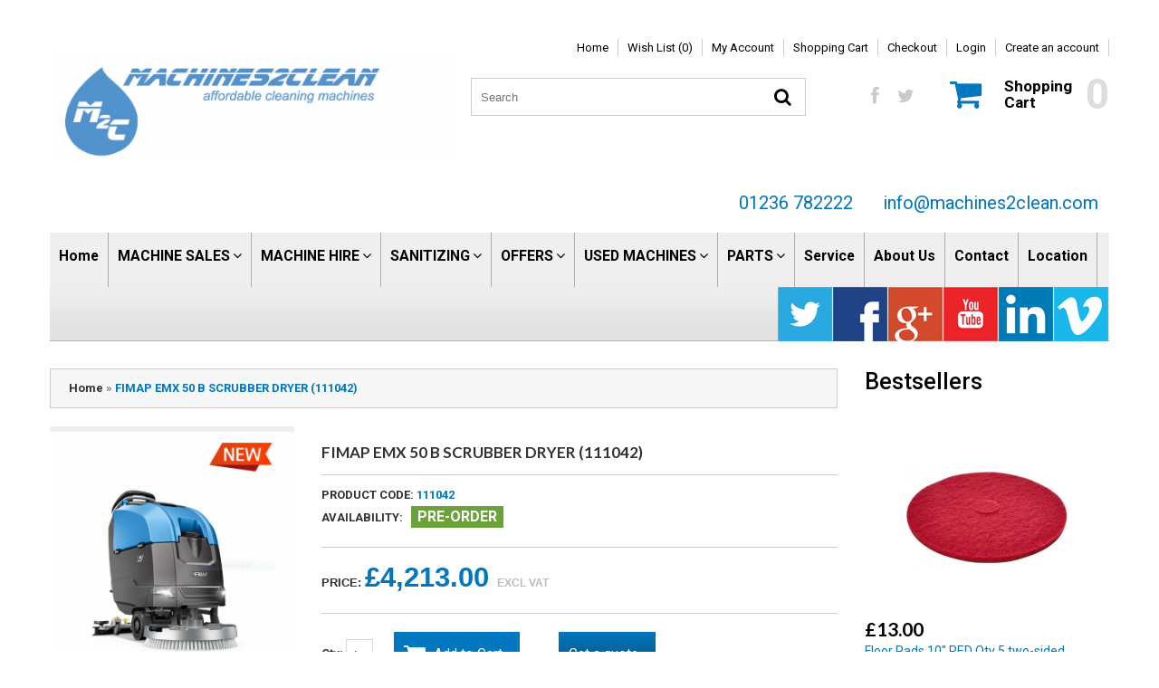

--- FILE ---
content_type: text/html; charset=utf-8
request_url: https://www.machines2clean.com/index.php?route=product/product&product_id=1514
body_size: 14347
content:
<!DOCTYPE html>
<html dir="ltr" lang="en">
<head>
<meta charset="UTF-8" />
<title>FIMAP EMX 50 B SCRUBBER DRYER (111042)</title>
<base href="https://www.machines2clean.com/" />
<meta name="viewport" content="width=device-width, initial-scale=1, maximum-scale=1, , initial-scale=1.0">
<meta name="description" content="Fimap EMx B battery-powered pedestrian hard floor scrubber washer dryer floor surface dust collector, cleaning washing drying machine, industrial, commercial, warehouses, food production, manufacturing, FM and engineering production, retail and sports cen" />
<meta name="keywords" content="Fimap EMx B battery-powered pedestrian scrubber washer dryer floor scrubber, surface dust collector, cleaning machine. Hygiene, washing, drying, scrubbing, safety, suited to many industries, clean contractors, retail, commercial kitchen, sports centres an" />
<link href="https://www.machines2clean.com/image/data/M2C DROP logo large.jpg" rel="icon" />
<link href="https://www.machines2clean.com/[base64].HTML" rel="canonical" />
<script>
	if (navigator.userAgent.match(/Android/i)) {
		var viewport = document.querySelector("meta[name=viewport]");
	}
	if(navigator.userAgent.match(/Android/i)){
		window.scrollTo(0,1);
	}
</script>
<link href="catalog/view/theme/theme426/stylesheet/bootstrap.css" rel="stylesheet"  />
<link href="catalog/view/theme/theme426/stylesheet/cloud-zoom.css" rel="stylesheet"  />
<link href="catalog/view/theme/theme426/stylesheet/stylesheet.css"  rel="stylesheet" />
<link href="catalog/view/theme/theme426/stylesheet/font-awesome.css" rel="stylesheet"  />
<link href="catalog/view/theme/theme426/stylesheet/slideshow.css" rel="stylesheet"  />
<link href="catalog/view/theme/theme426/stylesheet/jquery.prettyPhoto.css" rel="stylesheet"  />
<link href="catalog/view/theme/theme426/stylesheet/camera.css" rel="stylesheet"  />
<link href="catalog/view/theme/theme426/stylesheet/superfish.css" rel="stylesheet"  />
<link href="catalog/view/theme/theme426/stylesheet/responsive.css" rel="stylesheet"  />
<link href="catalog/view/theme/theme426/stylesheet/photoswipe.css" rel="stylesheet"  />
<link href="catalog/view/theme/theme426/stylesheet/jquery.bxslider.css" rel="stylesheet"  />
<link rel="stylesheet"  href="catalog/view/theme/theme426/stylesheet/colorbox.css" media="screen" />
<link rel="stylesheet"  href="catalog/view/javascript/jquery/colorbox/colorbox.css" media="screen" />
<link rel="stylesheet"  href="catalog/view/theme/theme426/stylesheet/quote_button.css" media="screen" />
<link rel="stylesheet"  href="catalog/view/javascript/jquery/ui/themes/ui-lightness/jquery-ui-1.8.16.custom.css" />
<link rel="stylesheet"  href="catalog/view/theme/theme426/js/fancybox/jquery.fancybox-1.3.4.css" media="screen" />
<link rel="stylesheet"  href="catalog/view/theme/theme426/stylesheet/livesearch.css"/>
<link href='//fonts.googleapis.com/css?family=Roboto:400,100,500,300,700,900' rel='stylesheet' type='text/css'>
<link href='//fonts.googleapis.com/css?family=Lato:400,300,100,700,900' rel='stylesheet' type='text/css'>
<script src="catalog/view/theme/theme426/js/jquery/jquery-1.10.2.min.js"></script>
<script src="catalog/view/theme/theme426/js/jquery/jquery-migrate-1.2.1.min.js"></script>
<script src="catalog/view/javascript/jquery/ui/jquery-ui-1.8.16.custom.min.js"></script>
<script src="catalog/view/javascript/jquery/ui/external/jquery.cookie.js"></script>
<script src="catalog/view/theme/theme426/js/fancybox/jquery.fancybox-1.3.4.pack.js"></script>
<script src="catalog/view/theme/theme426/js/colorbox/jquery.colorbox.js"></script>
<script src="catalog/view/javascript/jquery/jquery.jcarousel.min.js"></script>
<script src="catalog/view/javascript/jquery/jquery.cycle.js"></script>
<script src="catalog/view/theme/theme426/js/bootstrap/bootstrap.js"></script>
<script src="catalog/view/javascript/jquery/tabs.js"></script>
<script src="catalog/view/theme/theme426/js/jQuery.equalHeights.js"></script>
<script src="catalog/view/theme/theme426/js/elevate/jquery.elevatezoom.js"></script>
<script src="catalog/view/theme/theme426/js/jquery.prettyPhoto.js"></script>
<script src="catalog/view/theme/theme426/js/jscript_zjquery.anythingslider.js"></script>
<script src="catalog/view/theme/theme426/js/common.js"></script>
<script src="catalog/view/javascript/jquery/nivo-slider/jquery.nivo.slider.pack.js"></script>
<script src="catalog/view/theme/theme426/js/jquery.mobile-events.js"></script>
<script src="catalog/view/theme/theme426/js/superfish.js"></script>
<script src="catalog/view/theme/theme426/js/tm-stick-up.js"></script>
<script src="catalog/view/theme/theme426/js/script.js"></script>
<script src="catalog/view/theme/theme426/js/sl/camera.js"></script>
<!-- bx-slider -->
<script src="catalog/view/theme/theme426/js/bxslider/jquery.bxslider.js"></script>
<!-- photo swipe -->
<script src="catalog/view/theme/theme426/js/photo-swipe/klass.min.js"></script>
<script src="catalog/view/theme/theme426/js/photo-swipe/code.photoswipe.jquery-3.0.5.js"></script>
<script src="catalog/view/javascript/jquery/tabs.js"></script>
<script src="catalog/view/javascript/jquery/colorbox/jquery.colorbox-min.js"></script>
<script src="catalog/view/javascript/quote_button.js"></script>
<script src="catalog/view/javascript/jquery/jquery.validate.js"></script>
<script src="catalog/view/javascript/jquery/jquery.disable.text.select.js"></script>
<!--[if IE]>
<script src="catalog/view/theme/theme426/js/html5.js"></script>
<![endif]-->
<!--[if lt IE 8]><div style='clear:both;height:59px;padding:0 15px 0 15px;position:relative;z-index:10000;text-align:center;'><a href="https:///www.microsoft.com/windows/internet-explorer/default.aspx?ocid=ie6_countdown_bannercode"><img src="https:///storage.ie6countdown.com/assets/100/images/banners/warning_bar_0000_us.jpg" border="0" height="42" width="820" alt="You are using an outdated browser. For a faster, safer browsing experience, upgrade for free today." /></a></div><![endif]-->
<!--[if IE]>
<script src="catalog/view/theme/theme426/js/sl/jscript_zjquery.anythingslider.js"></script>
<![endif]-->
<!--[if  IE 8]>
<link rel="stylesheet"  href="catalog/view/theme/theme426/stylesheet/ie8.css" />
<![endif]-->
<!--[if  IE 8]>
<script src="catalog/view/theme/theme426/js/respond.js"></script>
<![endif]-->
<!--[if  IE 8]>
<script src="catalog/view/theme/theme426/js/matchmedia.polyfill.js"></script>
<![endif]-->
<!--[if  IE 8]>
<script  src="catalog/view/theme/theme426/js/matchmedia.addListener.js"></script>
<![endif]-->
<!--[if lt IE 7]>
<link rel="stylesheet"  href="catalog/view/theme/theme426/stylesheet/ie6.css" />
<script type="text/javascript" src="catalog/view/javascript/DD_belatedPNG_0.0.8a-min.js"></script>
<script type="text/javascript">
DD_belatedPNG.fix('#logo img');
</script>
<![endif]-->

<script>
  (function(i,s,o,g,r,a,m){i['GoogleAnalyticsObject']=r;i[r]=i[r]||function(){
  (i[r].q=i[r].q||[]).push(arguments)},i[r].l=1*new Date();a=s.createElement(o),
  m=s.getElementsByTagName(o)[0];a.async=1;a.src=g;m.parentNode.insertBefore(a,m)
  })(window,document,'script','//www.google-analytics.com/analytics.js','ga');

  ga('create', 'UA-56123245-1', 'auto');
  ga('send', 'pageview');

</script>
			<link rel="stylesheet" href="catalog/view/javascript/jquery.cluetip.css" type="text/css" />
			<script src="catalog/view/javascript/jquery.cluetip.js" type="text/javascript"></script>
			
			<script type="text/javascript">
				$(document).ready(function() {
				$('a.title').cluetip({splitTitle: '|'});
				  $('ol.rounded a:eq(0)').cluetip({splitTitle: '|', dropShadow: false, cluetipClass: 'rounded', showtitle: false});
				  $('ol.rounded a:eq(1)').cluetip({cluetipClass: 'rounded', dropShadow: false, showtitle: false, positionBy: 'mouse'});
				  $('ol.rounded a:eq(2)').cluetip({cluetipClass: 'rounded', dropShadow: false, showtitle: false, positionBy: 'bottomTop', topOffset: 70});
				  $('ol.rounded a:eq(3)').cluetip({cluetipClass: 'rounded', dropShadow: false, sticky: true, ajaxCache: false, arrows: true});
				  $('ol.rounded a:eq(4)').cluetip({cluetipClass: 'rounded', dropShadow: false});  
				});
			</script>
			
</head>
<body class="product-product"><a id="hidden" href="https://www.machines2clean.com/"></a>
<div id="body">
	<div class="swipe">
		<div class="swipe-menu">
			<ul class="links">
				 <li class="first"><a class="" href="https://www.machines2clean.com/"><i class="fa fa-home"></i>Home</a></li>
				<li><a class=" wishlist-total" href="https://www.machines2clean.com/wishlist"><i class="fa fa-star"></i>Wish List (0)</a></li>
				<li><a class="" href="https://www.machines2clean.com/account"><i class="fa fa-user"></i>My Account</a></li>
				<li><a class="" href="https://www.machines2clean.com/index.php?route=checkout/cart"><i class="fa fa-shopping-cart"></i>Shopping Cart</a></li>
				<li><a class="" href="https://www.machines2clean.com/index.php?route=checkout/checkout"><i class="fa fa-check"></i>Checkout</a></li>
								<li class="login_h"><a href="https://www.machines2clean.com/login"><i class="fa fa-lock"></i>Login</a></li> <li><a href="https://www.machines2clean.com/register"><i class="fa fa-user"></i>Create an account</a></li>  							</ul>
												<ul class="foot">
								<li><a href="https://www.machines2clean.com/about_us">About Us</a></li>
								<li><a href="https://www.machines2clean.com/machines2clean-location">Location</a></li>
								<li><a href="https://www.machines2clean.com/industrial-cleaning-machine-repairs-servicing">Service</a></li>
							</ul>
						<ul class="foot foot-1">
				<li><a href="https://www.machines2clean.com/contact">Contact Us</a></li>
				<li><a href="https://www.machines2clean.com/index.php?route=account/return/insert">Returns</a></li>
				<li><a href="https://www.machines2clean.com/sitemap">Site Map</a></li>
			</ul>
			<ul class="foot foot-2">
				<li><a href="https://www.machines2clean.com/manufacturer">Brands</a></li>
				<li><a href="https://www.machines2clean.com/index.php?route=account/voucher">Gift Vouchers</a></li>
				<li><a href="https://www.machines2clean.com/affiliates">Affiliates</a></li>
				<li><a href="https://www.machines2clean.com/special">Specials</a></li>
			</ul>
			<ul class="foot foot-3">
				<li><a href="https://www.machines2clean.com/index.php?route=account/order">Order History</a></li>
				<li><a href="https://www.machines2clean.com/index.php?route=account/newsletter">Newsletter</a></li>
			</ul>
		</div>
	</div>
	<div id="page">
		<div id="shadow">
		<div class="shadow"></div>
		<header id="header">
			<div class="container">
				<div class="toprow-1">
					<div class="row">
						<div class="col-sm-12">
							<a class="swipe-control" href="#"><i class="fa fa-align-justify"></i></a>
							<div class="top-search">
								<i class="fa fa-search"></i>
							</div>
						</div>

					</div>
				</div>
				<div class="row">
					<div class="col-sm-12">
													<div id="logo"><a href="https://www.machines2clean.com/"><img src="https://www.machines2clean.com/image/data/Machines2Clean.jpg" title="Machines2Clean" alt="Machines2Clean" /></a>
                            </div>
												<div class="toprow">
																					<ul class="links">
								 <li class="first"><a class="" href="https://www.machines2clean.com/"><i class="fa fa-home"></i>Home</a></li>
								<li><a class="" href="https://www.machines2clean.com/wishlist" id="wishlist-total"><i class="fa fa-star"></i>Wish List (0)</a></li>
								<li><a class="" href="https://www.machines2clean.com/account"><i class="fa fa-user"></i>My Account</a></li>
								<li><a class="" href="https://www.machines2clean.com/index.php?route=checkout/cart"><i class="fa fa-shopping-cart"></i>Shopping Cart</a></li>
								<li><a class="" href="https://www.machines2clean.com/index.php?route=checkout/checkout"><i class="fa fa-check"></i>Checkout</a></li>
																		<li class="login_h"><a href="https://www.machines2clean.com/login"><i class="fa fa-lock"></i>Login</a></li> <li><a href="https://www.machines2clean.com/register"><i class="fa fa-user"></i>Create an account</a></li>  																	</ul>
							<div class="clear"></div>
						</div>
						<div class="cart-position">
							<div class="cart-inner"><div id="cart" >

  <div class="heading">
	<span class="link_a"> 
		<i class="fa fa-shopping-cart"></i>
		<b>Shopping Cart</b>
		<span class="sc-button"></span>
		<span id="cart-total2">0</span>
		<span id="cart-total">0 item(s) - £0.00</span>
		<i class="fa fa-angle-down"></i>
		<span class="clear"></span>
		</span>
	</div>
	
  <div class="content">
  <div class="content-scroll">
	
		<div class="empty">Your shopping cart is empty!</div>
	  </div>
  </div>
</div>
</div>
						</div>
						<ul class="socials">
							<li><a href="//www.facebook.com/"><i class="fa fa-facebook"></i></a></li>
							<li><a href="//www.twitter.com/"><i class="fa fa-twitter"></i></a></li>
						</ul>
						<div id="search">
							<div class="inner">
								<div class="button-search"><i class="fa fa-search"></i></div>
								<input type="search" name="search" placeholder="Search" value="" />
							</div>
						</div>
                        <div id="contact-details">
                            <a href="https://www.machines2clean.com/">
                                                        <div class="contact">01236 782222</div>
                            <div class="contact"><a href="mailto:info@machines2clean.com">info@machines2clean.com</a></div>
                            </a>
                        </div>
					</div>
				</div>
								<div id="menu-gadget">
					<div class="row">
						<div class="col-sm-12">
							<div id="menu-icon">Categories</div>
							<ul id="nav" class="sf-menu-phone">
																<li class="parent"><a href="https://www.machines2clean.com/industrial-cleaning-machine-sales.html">MACHINE SALES</a>
																													<ul>
																																																												<li >
																																	<a href="https://www.machines2clean.com/industrial-cleaning-machine-sales.html/Fimap-industrial-cleaning-machine-sales.HTML">FIMAP sweepers &amp; scrubbers</a>
																				</li>
																																																												<li >
																																	<a href="https://www.machines2clean.com/industrial-cleaning-machine-sales.html/Kevac-industrial-vacuum-solutions.html">Kevac Industrial Vacuums</a>
																				</li>
																																																												<li >
																																	<a href="https://www.machines2clean.com/industrial-cleaning-machine-sales.html/Cleanfix-industrial-floor-cleaning-machine-sales.html">Cleanfix</a>
																				</li>
																																																												<li >
																																	<a href="https://www.machines2clean.com/industrial-cleaning-machine-sales.html/comac-industrial-cleaning-machine-sales.html">Comac</a>
																				</li>
																																																												<li >
																																	<a href="https://www.machines2clean.com/industrial-cleaning-machine-sales.html/karcher-industrial-cleaning-machine-sales.html">Karcher</a>
																				</li>
																																																												<li >
																																	<a href="https://www.machines2clean.com/industrial-cleaning-machine-sales.html/nilfisk-industrial-cleaning-machine-sales.html">Nilfisk</a>
																				</li>
																																																												<li >
																																	<a href="https://www.machines2clean.com/industrial-cleaning-machine-sales.html/numatic-industrial-cleaning-machine-sales.html">Numatic</a>
																				</li>
																																																												<li >
																																	<a href="https://www.machines2clean.com/industrial-cleaning-machine-sales.html/Osprey-industrial-cleaning-hygiene-machine-sales.html">Osprey steam cleaners</a>
																				</li>
																																																												<li >
																																	<a href="https://www.machines2clean.com/industrial-cleaning-machine-sales.html/sebo-industrial-commercial-floor-cleaning-machine-sales.html">Sebo</a>
																				</li>
																																																												<li >
																																	<a href="https://www.machines2clean.com/industrial-cleaning-machine-sales.html/Truvox-industrial-cleaning-machine-sales.html">Truvox cleaning machines</a>
																				</li>
																														</ul>
																				<ul>
																																																												<li >
																																	<a href="https://www.machines2clean.com/industrial-cleaning-machine-sales.html/vacuums-commercial-industrial-VACUUM-SOLID-LIQUIDS-DEBRIS-240V-110V-ATEX-SAFETY.HTML">VACUUMS - commercial / industrial</a>
																				</li>
																																																												<li >
																																	<a href="https://www.machines2clean.com/industrial-cleaning-machine-sales.html/victor-industrial-cleaning-machine-sales.html">Victor floor buffers</a>
																				</li>
																																																												<li >
																																	<a href="https://www.machines2clean.com/industrial-cleaning-machine-sales.html/viper-wet-dry-industrial-vacuum-solutions-sales.html">Viper wet/dry pick-up's</a>
																				</li>
																																																												<li >
																																	<a href="https://www.machines2clean.com/industrial-cleaning-machine-sales.html/Spacevac-reach-systems-HIGH-LEVEL-POLE-SYSTEMS-FOR VACUUM-ATTACHING-vacuum-extraction-DEBRIS-DUSTS-cleaning-hygiene.HTML">SPACEVAC reach cleaning systems</a>
																				</li>
																																																												<li >
																																	<a href="https://www.machines2clean.com/industrial-cleaning-machine-sales.html/machine-sales-sweepers-sales.html">Sweepers</a>
																				</li>
																																																												<li >
																																	<a href="https://www.machines2clean.com/industrial-cleaning-machine-sales.html/machine-sales-scrubber-dryers-sales-floor-washing-drying-machines-clean-concrete-stone-epoxy-linoleum-safety-flooring.html">Scrubber Dryers</a>
																				</li>
																																																												<li >
																																	<a href="https://www.machines2clean.com/industrial-cleaning-machine-sales.html/[base64].html">INDUSTRIAL VACUUM BLUELINE</a>
																				</li>
																																																												<li >
																																	<a href="https://www.machines2clean.com/industrial-cleaning-machine-sales.html/Industrial-vacuums-silver-line-Kevac-powerful-dust-collectors-liquids-removal.HTML">INDUSTRIAL VACUUM SILVERLINE</a>
																				</li>
																																																												<li >
																																	<a href="https://www.machines2clean.com/industrial-cleaning-machine-sales.html/machine-sales-sanitizing-hygiene-machines-COVID-viruses.HTML">SANITIZING</a>
																				</li>
																																																		</ul>
																										</li>
																<li class="parent"><a href="https://www.machines2clean.com/industrial-cleaning-machine-hire">MACHINE HIRE</a>
																													<ul>
																																																												<li >
																																	<a href="https://www.machines2clean.com/industrial-cleaning-machine-hire/machine-hire-industrial-commercial-floor-buffing-cleaning-polisher-swing-spinner-scouring-rotary-machines.HTML">Buffing Floor Machines Industrial/Commercial</a>
																				</li>
																																																												<li class="parent">
																																	<a href="https://www.machines2clean.com/industrial-cleaning-machine-hire/industrial-carpet-extraction-cleaner-hire.html">Carpet Cleaning</a>
											<ul>
																						<li>
																								<a href="https://www.machines2clean.com/industrial-cleaning-machine-hire/industrial-carpet-extraction-cleaner-hire.html/carpet-extraction-washing-cleaning-drying-soft-furnishings-cleaning-hygiene-carpet-cleaning-extraction-high-productivity-cleaning-scrubbing-tool-equipment-housekeeping-solutions.HTML">carpet extraction cleaning</a>
																							</li>
																						</ul>
																					</li>
																																																												<li >
																																	<a href="https://www.machines2clean.com/industrial-cleaning-machine-hire/industrial-scrubber-dryer-hire.html">Scrubber Dryers</a>
																				</li>
																																																												<li >
																																	<a href="https://www.machines2clean.com/industrial-cleaning-machine-hire/steam-cleaners-hire.html">Steam cleaners</a>
																				</li>
																																																												<li >
																																	<a href="https://www.machines2clean.com/industrial-cleaning-machine-hire/industrial-sweeper-hire.html">Sweepers</a>
																				</li>
																																																												<li >
																																	<a href="https://www.machines2clean.com/industrial-cleaning-machine-hire/[base64].html">Vacuums industrial and commercial</a>
																				</li>
																																																												<li >
																																	<a href="https://www.machines2clean.com/industrial-cleaning-machine-hire/[base64].HTML">Wet or dry pick-up vacuum</a>
																				</li>
																																																												<li >
																																	<a href="https://www.machines2clean.com/industrial-cleaning-machine-hire/RIDER-COMBINATION-SWEEPER-SCRUBBER-DRYER-MACHINE-HIRE-LONG-SHORT-TERMS-clean-quick-hard-floor-spaces-large-warehouses-manufacturing-production-areas-debris-dusts-hygiene-scouring">COMBINATION RIDE-ON SWEEP SCRUB DRY </a>
																				</li>
																														</ul>
																										</li>
																<li class="parent"><a href="https://www.machines2clean.com/sanitising-industrial-cleaning-machine-sales.html">SANITIZING</a>
																													<ul>
																																																												<li >
																																	<a href="https://www.machines2clean.com/sanitising-industrial-cleaning-machine-sales.html/FIMAP-SAFE-SANITITSING-CLEANING-HYGIENE-MACHINES.HTML">Fimap </a>
																				</li>
																																																												<li >
																																	<a href="https://www.machines2clean.com/sanitising-industrial-cleaning-machine-sales.html/osprey-deep-clean">Osprey Deep Clean</a>
																				</li>
																														</ul>
																										</li>
																<li class="parent"><a href="https://www.machines2clean.com/industrial-commercial-floor-surface-cleaning-hygiene-machines-equipment-special-offers.HTML">OFFERS</a>
																													<ul>
																																																												<li >
																																	<a href="https://www.machines2clean.com/industrial-commercial-floor-surface-cleaning-hygiene-machines-equipment-special-offers.HTML/Victor-450-17-inch-floor-buffer-spinner-polisher-rotary-floor-cleaning-scouring-machine.HTML">Floor Buffing Machine - OFFERS</a>
																				</li>
																																																												<li >
																																	<a href="https://www.machines2clean.com/industrial-commercial-floor-surface-cleaning-hygiene-machines-equipment-special-offers.HTML/ORBITAL-SCRUBBER-FLOOR-GRIME-AGITATOR-HYGIENE.HTML">Orbital Scrubber - OFFERS</a>
																				</li>
																																																												<li >
																																	<a href="https://www.machines2clean.com/industrial-commercial-floor-surface-cleaning-hygiene-machines-equipment-special-offers.HTML/roller-brush-multi-surface-scrubber-offers">Roller Brush MULTI-SURFACE scrubber - OFFERS</a>
																				</li>
																																																												<li >
																																	<a href="https://www.machines2clean.com/industrial-commercial-floor-surface-cleaning-hygiene-machines-equipment-special-offers.HTML/Industrial-floor-scrubber-washer-dryer-drier-machines-clean-hygiene-warehouse-production-retail-spaces-50-30000-SQM.HTML">Scrubber Dryers - OFFERS</a>
																				</li>
																																																												<li >
																																	<a href="https://www.machines2clean.com/industrial-commercial-floor-surface-cleaning-hygiene-machines-equipment-special-offers.HTML/offers-steam-cleaning-hygiene-machines.HTML">Steam Cleaning Machines - OFFERS</a>
																				</li>
																																																												<li >
																																	<a href="https://www.machines2clean.com/industrial-commercial-floor-surface-cleaning-hygiene-machines-equipment-special-offers.HTML/vacuums-industrial-commercial-dust-collector-hoover-appliance-machine.HTML">Vacuums - OFFERS</a>
																				</li>
																																																												<li >
																																	<a href="https://www.machines2clean.com/industrial-commercial-floor-surface-cleaning-hygiene-machines-equipment-special-offers.HTML/Kevac-industrial-vacuum-hoover-cleaning-machine-accessoriesaccessories-">PARTS ACCESSORY industrial vacuums - OFFERS</a>
																				</li>
																																																												<li >
																																	<a href="https://www.machines2clean.com/industrial-commercial-floor-surface-cleaning-hygiene-machines-equipment-special-offers.HTML/industrial-commercial-floor-surface-sweeping-inside-internal-outside-external-hygiene-cleaning.HTML">Sweepers - OFFERS</a>
																				</li>
																														</ul>
																										</li>
																<li class="parent"><a href="https://www.machines2clean.com/floor-cleaning-machines-used-condition-scrubber-dryers-sweepers-buffing-machines-buffers-polishers">USED MACHINES</a>
																													<ul>
																																																												<li >
																																	<a href="https://www.machines2clean.com/floor-cleaning-machines-used-condition-scrubber-dryers-sweepers-buffing-machines-buffers-polishers/comac-used-floor-cleaning-machines-scrubber-dryers-sweepers-sweeping-machines-industrial-ATEX-vacuums-steam-cleaning-machines-floor-buffers-polishers-rotaries-carpet-cleaning-machines">Comac used machines</a>
																				</li>
																																																												<li >
																																	<a href="https://www.machines2clean.com/floor-cleaning-machines-used-condition-scrubber-dryers-sweepers-buffing-machines-buffers-polishers/Fimap-used-floor-cleaning-machines-scrubber-dryers-sweepers-sweeping-machines-industrial-ATEX-vacuums-steam-cleaning-machines-floor-buffers-polishers-rotaries-carpet-cleaning-machines">Fimap used machines</a>
																				</li>
																																																												<li >
																																	<a href="https://www.machines2clean.com/floor-cleaning-machines-used-condition-scrubber-dryers-sweepers-buffing-machines-buffers-polishers/Victor-used-floor-cleaning-machines-scrubber-dryers-sweepers-sweeping-machines-industrial-ATEX-vacuums-steam-cleaning-machines-floor-buffers-polishers-rotaries-carpet-cleaning-machines">Victor used machines</a>
																				</li>
																														</ul>
																										</li>
																<li class="parent"><a href="https://www.machines2clean.com/parts">PARTS</a>
																													<ul>
																																																												<li >
																																	<a href="https://www.machines2clean.com/parts/industrial-vacuum-accessories-tools-spares-attachments-fitments-components">ACCESSORY industrial vacuums KEVAC / NILFISK</a>
																				</li>
																																																												<li >
																																	<a href="https://www.machines2clean.com/parts/brushes">Brushes</a>
																				</li>
																																																												<li >
																																	<a href="https://www.machines2clean.com/parts/cable-pack">Cable Pack </a>
																				</li>
																																																												<li >
																																	<a href="https://www.machines2clean.com/parts/electrical">Electrical</a>
																				</li>
																																																												<li >
																																	<a href="https://www.machines2clean.com/parts/floor-cleaning-pads">Floor Cleaning Pads</a>
																				</li>
																																																												<li >
																																	<a href="https://www.machines2clean.com/parts/floor-tools">High Reach Kits Floor/Crevice Tools</a>
																				</li>
																																																												<li >
																																	<a href="https://www.machines2clean.com/parts/Pad-drive-board-floor-scrubbing-cleaning-machine-accessory">PAD DRIVE BOARD</a>
																				</li>
																																																												<li >
																																	<a href="https://www.machines2clean.com/parts/EDGE-CLEANING-SCRUBBING-PADS-SCRUBBER-PADS-MI-TOR-BUFFER-MACHINE-POLISHER">SCRUB CLEANING PADS for Mi-Tor ORBITAL edge scrubber</a>
																				</li>
																																																												<li >
																																	<a href="https://www.machines2clean.com/parts/squeegee-rubbers-squeegee-bars">Squeegee Rubbers &amp; Squeegee Bar Complete</a>
																				</li>
																																																												<li >
																																	<a href="https://www.machines2clean.com/parts/suction-hose">Suction Hose</a>
																				</li>
																																																												<li >
																																	<a href="https://www.machines2clean.com/parts/vacuum-bags">Vacuum Bags</a>
																				</li>
																																																												<li >
																																	<a href="https://www.machines2clean.com/parts/vacuum-motors">Vacuum Motors</a>
																				</li>
																																																												<li >
																																	<a href="https://www.machines2clean.com/parts/spacevac-high-level-lightweight-vacuum-pole-systems">Spacevac - HIGH REACH LIGHTWEIGHT VACUUM POLE SYSTEMS</a>
																				</li>
																														</ul>
																										</li>
															</ul>
						</div>

					</div>
				</div>
							</div>
						<script type="text/javascript">
				jQuery(document).ready(function(){
					if ($('body').width() > 990) {
						$('.nav__primary').tmStickUp({correctionSelector: $('#wpadminbar')});
					};
				(function($){$.fn.equalHeights=function(minHeight,maxHeight){tallest=(minHeight)?minHeight:0;this.each(function(){if($(this).height()>tallest){tallest=$(this).height()}});if((maxHeight)&&tallest>maxHeight)tallest=maxHeight;return this.each(function(){$(this).height(tallest)})}})(jQuery)
				$(window).load(function(){
					if($("ul.sf-menu > li > a").length){
					$("ul.sf-menu > li > a").equalHeights()}
				});
				});
			</script>
			<div class="container">
				<div class="row">
					<div class="col-sm-12">
						<div id="menu" class="nav__primary">
							<ul  class="sf-menu">
                                <li><a href="https://www.machines2clean.com/">Home</a></li>
																																<li class="cat_1">
																<a href="https://www.machines2clean.com/industrial-cleaning-machine-sales.html">MACHINE SALES</a>
																		<div class="sf-mega">
																						<ul class="sf-mega-section">
																																																																														<li>
																																							<a class="screenshot1"  href="https://www.machines2clean.com/industrial-cleaning-machine-sales.html/Fimap-industrial-cleaning-machine-sales.HTML">FIMAP sweepers &amp; scrubbers</a>
																										</li>
																																																																														<li>
																																							<a class="screenshot1"  href="https://www.machines2clean.com/industrial-cleaning-machine-sales.html/Kevac-industrial-vacuum-solutions.html">Kevac Industrial Vacuums</a>
																										</li>
																																																																														<li>
																																							<a class="screenshot1"  href="https://www.machines2clean.com/industrial-cleaning-machine-sales.html/Cleanfix-industrial-floor-cleaning-machine-sales.html">Cleanfix</a>
																										</li>
																																																																														<li>
																																							<a class="screenshot1"  href="https://www.machines2clean.com/industrial-cleaning-machine-sales.html/comac-industrial-cleaning-machine-sales.html">Comac</a>
																										</li>
																																																																														<li>
																																							<a class="screenshot1"  href="https://www.machines2clean.com/industrial-cleaning-machine-sales.html/karcher-industrial-cleaning-machine-sales.html">Karcher</a>
																										</li>
																																																																														<li>
																																							<a class="screenshot1"  href="https://www.machines2clean.com/industrial-cleaning-machine-sales.html/nilfisk-industrial-cleaning-machine-sales.html">Nilfisk</a>
																										</li>
																																																																														<li>
																																							<a class="screenshot1"  href="https://www.machines2clean.com/industrial-cleaning-machine-sales.html/numatic-industrial-cleaning-machine-sales.html">Numatic</a>
																										</li>
																																																																														<li>
																																							<a class="screenshot1"  href="https://www.machines2clean.com/industrial-cleaning-machine-sales.html/Osprey-industrial-cleaning-hygiene-machine-sales.html">Osprey steam cleaners</a>
																										</li>
																																																																														<li>
																																							<a class="screenshot1"  href="https://www.machines2clean.com/industrial-cleaning-machine-sales.html/sebo-industrial-commercial-floor-cleaning-machine-sales.html">Sebo</a>
																										</li>
																																																																														<li>
																																							<a class="screenshot1"  href="https://www.machines2clean.com/industrial-cleaning-machine-sales.html/Truvox-industrial-cleaning-machine-sales.html">Truvox cleaning machines</a>
																										</li>
																																						</ul>
																						<ul class="sf-mega-section">
																																																																														<li>
																																							<a class="screenshot1"  href="https://www.machines2clean.com/industrial-cleaning-machine-sales.html/vacuums-commercial-industrial-VACUUM-SOLID-LIQUIDS-DEBRIS-240V-110V-ATEX-SAFETY.HTML">VACUUMS - commercial / industrial</a>
																										</li>
																																																																														<li>
																																							<a class="screenshot1"  href="https://www.machines2clean.com/industrial-cleaning-machine-sales.html/victor-industrial-cleaning-machine-sales.html">Victor floor buffers</a>
																										</li>
																																																																														<li>
																																							<a class="screenshot1"  href="https://www.machines2clean.com/industrial-cleaning-machine-sales.html/viper-wet-dry-industrial-vacuum-solutions-sales.html">Viper wet/dry pick-up's</a>
																										</li>
																																																																														<li>
																																							<a class="screenshot1"  href="https://www.machines2clean.com/industrial-cleaning-machine-sales.html/Spacevac-reach-systems-HIGH-LEVEL-POLE-SYSTEMS-FOR VACUUM-ATTACHING-vacuum-extraction-DEBRIS-DUSTS-cleaning-hygiene.HTML">SPACEVAC reach cleaning systems</a>
																										</li>
																																																																														<li>
																																							<a class="screenshot1"  href="https://www.machines2clean.com/industrial-cleaning-machine-sales.html/machine-sales-sweepers-sales.html">Sweepers</a>
																										</li>
																																																																														<li>
																																							<a class="screenshot1"  href="https://www.machines2clean.com/industrial-cleaning-machine-sales.html/machine-sales-scrubber-dryers-sales-floor-washing-drying-machines-clean-concrete-stone-epoxy-linoleum-safety-flooring.html">Scrubber Dryers</a>
																										</li>
																																																																														<li>
																																							<a class="screenshot1"  href="https://www.machines2clean.com/industrial-cleaning-machine-sales.html/[base64].html">INDUSTRIAL VACUUM BLUELINE</a>
																										</li>
																																																																														<li>
																																							<a class="screenshot1"  href="https://www.machines2clean.com/industrial-cleaning-machine-sales.html/Industrial-vacuums-silver-line-Kevac-powerful-dust-collectors-liquids-removal.HTML">INDUSTRIAL VACUUM SILVERLINE</a>
																										</li>
																																																																														<li>
																																							<a class="screenshot1"  href="https://www.machines2clean.com/industrial-cleaning-machine-sales.html/machine-sales-sanitizing-hygiene-machines-COVID-viruses.HTML">SANITIZING</a>
																										</li>
																																																																</ul>
																				</div>
																</li>
																								<li class="cat_2">
																<a href="https://www.machines2clean.com/industrial-cleaning-machine-hire">MACHINE HIRE</a>
																		<div class="sf-mega">
																						<ul class="sf-mega-section">
																																																																														<li>
																																							<a class="screenshot1"  href="https://www.machines2clean.com/industrial-cleaning-machine-hire/machine-hire-industrial-commercial-floor-buffing-cleaning-polisher-swing-spinner-scouring-rotary-machines.HTML">Buffing Floor Machines Industrial/Commercial</a>
																										</li>
																																																																														<li>
																																							<a class="screenshot1"  href="https://www.machines2clean.com/industrial-cleaning-machine-hire/industrial-carpet-extraction-cleaner-hire.html">Carpet Cleaning</a>
													<ul>
																											<li>
																												<a href="https://www.machines2clean.com/industrial-cleaning-machine-hire/industrial-carpet-extraction-cleaner-hire.html/carpet-extraction-washing-cleaning-drying-soft-furnishings-cleaning-hygiene-carpet-cleaning-extraction-high-productivity-cleaning-scrubbing-tool-equipment-housekeeping-solutions.HTML">carpet extraction cleaning</a>
																											</li>
																										</ul>
																										</li>
																																																																														<li>
																																							<a class="screenshot1"  href="https://www.machines2clean.com/industrial-cleaning-machine-hire/industrial-scrubber-dryer-hire.html">Scrubber Dryers</a>
																										</li>
																																																																														<li>
																																							<a class="screenshot1"  href="https://www.machines2clean.com/industrial-cleaning-machine-hire/steam-cleaners-hire.html">Steam cleaners</a>
																										</li>
																																																																														<li>
																																							<a class="screenshot1"  href="https://www.machines2clean.com/industrial-cleaning-machine-hire/industrial-sweeper-hire.html">Sweepers</a>
																										</li>
																																																																														<li>
																																							<a class="screenshot1"  href="https://www.machines2clean.com/industrial-cleaning-machine-hire/[base64].html">Vacuums industrial and commercial</a>
																										</li>
																																																																														<li>
																																							<a class="screenshot1"  href="https://www.machines2clean.com/industrial-cleaning-machine-hire/[base64].HTML">Wet or dry pick-up vacuum</a>
																										</li>
																																																																														<li>
																																							<a class="screenshot1"  href="https://www.machines2clean.com/industrial-cleaning-machine-hire/RIDER-COMBINATION-SWEEPER-SCRUBBER-DRYER-MACHINE-HIRE-LONG-SHORT-TERMS-clean-quick-hard-floor-spaces-large-warehouses-manufacturing-production-areas-debris-dusts-hygiene-scouring">COMBINATION RIDE-ON SWEEP SCRUB DRY </a>
																										</li>
																																						</ul>
																				</div>
																</li>
																								<li class="cat_3">
																<a href="https://www.machines2clean.com/sanitising-industrial-cleaning-machine-sales.html">SANITIZING</a>
																		<div class="sf-mega">
																						<ul class="sf-mega-section">
																																																																														<li>
																																							<a class="screenshot1"  href="https://www.machines2clean.com/sanitising-industrial-cleaning-machine-sales.html/FIMAP-SAFE-SANITITSING-CLEANING-HYGIENE-MACHINES.HTML">Fimap </a>
																										</li>
																																																																														<li>
																																							<a class="screenshot1"  href="https://www.machines2clean.com/sanitising-industrial-cleaning-machine-sales.html/osprey-deep-clean">Osprey Deep Clean</a>
																										</li>
																																						</ul>
																				</div>
																</li>
																								<li class="cat_4">
																<a href="https://www.machines2clean.com/industrial-commercial-floor-surface-cleaning-hygiene-machines-equipment-special-offers.HTML">OFFERS</a>
																		<div class="sf-mega">
																						<ul class="sf-mega-section">
																																																																														<li>
																																							<a class="screenshot1"  href="https://www.machines2clean.com/industrial-commercial-floor-surface-cleaning-hygiene-machines-equipment-special-offers.HTML/Victor-450-17-inch-floor-buffer-spinner-polisher-rotary-floor-cleaning-scouring-machine.HTML">Floor Buffing Machine - OFFERS</a>
																										</li>
																																																																														<li>
																																							<a class="screenshot1"  href="https://www.machines2clean.com/industrial-commercial-floor-surface-cleaning-hygiene-machines-equipment-special-offers.HTML/ORBITAL-SCRUBBER-FLOOR-GRIME-AGITATOR-HYGIENE.HTML">Orbital Scrubber - OFFERS</a>
																										</li>
																																																																														<li>
																																							<a class="screenshot1"  href="https://www.machines2clean.com/industrial-commercial-floor-surface-cleaning-hygiene-machines-equipment-special-offers.HTML/roller-brush-multi-surface-scrubber-offers">Roller Brush MULTI-SURFACE scrubber - OFFERS</a>
																										</li>
																																																																														<li>
																																							<a class="screenshot1"  href="https://www.machines2clean.com/industrial-commercial-floor-surface-cleaning-hygiene-machines-equipment-special-offers.HTML/Industrial-floor-scrubber-washer-dryer-drier-machines-clean-hygiene-warehouse-production-retail-spaces-50-30000-SQM.HTML">Scrubber Dryers - OFFERS</a>
																										</li>
																																																																														<li>
																																							<a class="screenshot1"  href="https://www.machines2clean.com/industrial-commercial-floor-surface-cleaning-hygiene-machines-equipment-special-offers.HTML/offers-steam-cleaning-hygiene-machines.HTML">Steam Cleaning Machines - OFFERS</a>
																										</li>
																																																																														<li>
																																							<a class="screenshot1"  href="https://www.machines2clean.com/industrial-commercial-floor-surface-cleaning-hygiene-machines-equipment-special-offers.HTML/vacuums-industrial-commercial-dust-collector-hoover-appliance-machine.HTML">Vacuums - OFFERS</a>
																										</li>
																																																																														<li>
																																							<a class="screenshot1"  href="https://www.machines2clean.com/industrial-commercial-floor-surface-cleaning-hygiene-machines-equipment-special-offers.HTML/Kevac-industrial-vacuum-hoover-cleaning-machine-accessoriesaccessories-">PARTS ACCESSORY industrial vacuums - OFFERS</a>
																										</li>
																																																																														<li>
																																							<a class="screenshot1"  href="https://www.machines2clean.com/industrial-commercial-floor-surface-cleaning-hygiene-machines-equipment-special-offers.HTML/industrial-commercial-floor-surface-sweeping-inside-internal-outside-external-hygiene-cleaning.HTML">Sweepers - OFFERS</a>
																										</li>
																																						</ul>
																				</div>
																</li>
																								<li class="cat_5">
																<a href="https://www.machines2clean.com/floor-cleaning-machines-used-condition-scrubber-dryers-sweepers-buffing-machines-buffers-polishers">USED MACHINES</a>
																		<div class="sf-mega">
																						<ul class="sf-mega-section">
																																																																														<li>
																																							<a class="screenshot1"  href="https://www.machines2clean.com/floor-cleaning-machines-used-condition-scrubber-dryers-sweepers-buffing-machines-buffers-polishers/comac-used-floor-cleaning-machines-scrubber-dryers-sweepers-sweeping-machines-industrial-ATEX-vacuums-steam-cleaning-machines-floor-buffers-polishers-rotaries-carpet-cleaning-machines">Comac used machines</a>
																										</li>
																																																																														<li>
																																							<a class="screenshot1"  href="https://www.machines2clean.com/floor-cleaning-machines-used-condition-scrubber-dryers-sweepers-buffing-machines-buffers-polishers/Fimap-used-floor-cleaning-machines-scrubber-dryers-sweepers-sweeping-machines-industrial-ATEX-vacuums-steam-cleaning-machines-floor-buffers-polishers-rotaries-carpet-cleaning-machines">Fimap used machines</a>
																										</li>
																																																																														<li>
																																							<a class="screenshot1"  href="https://www.machines2clean.com/floor-cleaning-machines-used-condition-scrubber-dryers-sweepers-buffing-machines-buffers-polishers/Victor-used-floor-cleaning-machines-scrubber-dryers-sweepers-sweeping-machines-industrial-ATEX-vacuums-steam-cleaning-machines-floor-buffers-polishers-rotaries-carpet-cleaning-machines">Victor used machines</a>
																										</li>
																																						</ul>
																				</div>
																</li>
																								<li class="cat_6">
																<a href="https://www.machines2clean.com/parts">PARTS</a>
																		<div class="sf-mega">
																						<ul class="sf-mega-section">
																																																																														<li>
																																							<a class="screenshot1"  href="https://www.machines2clean.com/parts/industrial-vacuum-accessories-tools-spares-attachments-fitments-components">ACCESSORY industrial vacuums KEVAC / NILFISK</a>
																										</li>
																																																																														<li>
																																							<a class="screenshot1"  href="https://www.machines2clean.com/parts/brushes">Brushes</a>
																										</li>
																																																																														<li>
																																							<a class="screenshot1"  href="https://www.machines2clean.com/parts/cable-pack">Cable Pack </a>
																										</li>
																																																																														<li>
																																							<a class="screenshot1"  href="https://www.machines2clean.com/parts/electrical">Electrical</a>
																										</li>
																																																																														<li>
																																							<a class="screenshot1"  href="https://www.machines2clean.com/parts/floor-cleaning-pads">Floor Cleaning Pads</a>
																										</li>
																																																																														<li>
																																							<a class="screenshot1"  href="https://www.machines2clean.com/parts/floor-tools">High Reach Kits Floor/Crevice Tools</a>
																										</li>
																																																																														<li>
																																							<a class="screenshot1"  href="https://www.machines2clean.com/parts/Pad-drive-board-floor-scrubbing-cleaning-machine-accessory">PAD DRIVE BOARD</a>
																										</li>
																																																																														<li>
																																							<a class="screenshot1"  href="https://www.machines2clean.com/parts/EDGE-CLEANING-SCRUBBING-PADS-SCRUBBER-PADS-MI-TOR-BUFFER-MACHINE-POLISHER">SCRUB CLEANING PADS for Mi-Tor ORBITAL edge scrubber</a>
																										</li>
																																																																														<li>
																																							<a class="screenshot1"  href="https://www.machines2clean.com/parts/squeegee-rubbers-squeegee-bars">Squeegee Rubbers &amp; Squeegee Bar Complete</a>
																										</li>
																																																																														<li>
																																							<a class="screenshot1"  href="https://www.machines2clean.com/parts/suction-hose">Suction Hose</a>
																										</li>
																																																																														<li>
																																							<a class="screenshot1"  href="https://www.machines2clean.com/parts/vacuum-bags">Vacuum Bags</a>
																										</li>
																																																																														<li>
																																							<a class="screenshot1"  href="https://www.machines2clean.com/parts/vacuum-motors">Vacuum Motors</a>
																										</li>
																																																																														<li>
																																							<a class="screenshot1"  href="https://www.machines2clean.com/parts/spacevac-high-level-lightweight-vacuum-pole-systems">Spacevac - HIGH REACH LIGHTWEIGHT VACUUM POLE SYSTEMS</a>
																										</li>
																																						</ul>
																				</div>
																</li>
								                                <li><a href="industrial-cleaning-machine-repairs-servicing/">Service</a></li>
                                <li><a href="about_us/">About Us</a></li>
                                <li><a href="index.php?route=information/contact">Contact</a></li>
                                <li><a href="machines2clean-location/">Location</a></li>
							</ul>

                            <ul class="social">
                                <li><a href="https://twitter.com/Machines2clean1" target="_blank" class="social"><img src="catalog/view/theme/theme426/image/social-twitter.png" /></a></li>
                                <li><a href="https://www.facebook.com/Machines2clean" target="_blank" class="social"><img src="catalog/view/theme/theme426/image/social-facebook.png" /></a></li>
                                <li><a href="https://plus.google.com/+Machines2clean/posts#+Machines2clean/posts" target="_blank" class="social"><img src="catalog/view/theme/theme426/image/social-googleplus.png" /></a></li>
                                <li><a href="https://www.youtube.com/user/Machines2cleancom?feature=guide" target="_blank" class="social"><img src="catalog/view/theme/theme426/image/social-youtube.png" /></a></li>
                                <li><a href="https://www.linkedin.com/profile/view?id=150749425" target="_blank" class="social"><img src="catalog/view/theme/theme426/image/social-linkedin.png" /></a></li>
                                <li><a href="https:///vimeo.com/machines2clean" target="_blank" class="social"><img src="catalog/view/theme/theme426/image/social-vimeo.png" /></a></li>
                            </ul>

							<div class="clear"></div>
						</div>
					</div>
				</div>
			</div>
				</header>
		<section>
					<div id="container">
				<p id="back-top"> <a href="#top"><span></span></a> </p>
				<div class="container">
										<div id="notification"></div>

                
                    <script type="text/javascript"><!--
                        var quote = quote || {};
                        $.extend(quote,{
                            messages:{"error_name":"Name must be between 3 and 32 characters!","error_email":"Please, give me a valid e-mail address!","error_tel":"Telephone number must be at least 3 characters!"}                        });
                    //--></script>
                
            
					<div class="row">
        <div class="col-sm-9 col-sm-12   " id="content">    <div class="breadcrumb">
        <a href="https://www.machines2clean.com/">Home</a>
         &raquo; <a href="https://www.machines2clean.com/[base64].HTML">FIMAP EMX 50 B SCRUBBER DRYER (111042)</a>
        </div>
    <div class="product-info">
        <div class="row">

    <div class="col-sm-4">

			
				<span xmlns:v="http://rdf.data-vocabulary.org/#">
								<span typeof="v:Breadcrumb"><a rel="v:url" property="v:title" href="https://www.machines2clean.com/" alt="Home"></a></span>
								<span typeof="v:Breadcrumb"><a rel="v:url" property="v:title" href="https://www.machines2clean.com/industrial-cleaning-machine-sales.html" alt="MACHINE SALES"></a></span>
								<span typeof="v:Breadcrumb"><a rel="v:url" property="v:title" href="https://www.machines2clean.com/industrial-cleaning-machine-sales.html/Fimap-industrial-cleaning-machine-sales.HTML" alt="FIMAP sweepers &amp; scrubbers"></a></span>
								
				</span>
			
				<span itemscope itemtype="http://schema.org/Product">
				<meta itemprop="url" content="https://www.machines2clean.com/[base64].HTML" >
				<meta itemprop="name" content="FIMAP EMX 50 B SCRUBBER DRYER (111042)" >
				<meta itemprop="model" content="111042" >
				<meta itemprop="manufacturer" content="" >
				
								<meta itemprop="image" content="https://www.machines2clean.com/image/cache/data/2 FIMAP/9C EMX/EMX NEW-270x270.PNG" >
								
								<meta itemprop="image" content="https://www.machines2clean.com/image/cache/data/0 0 M2C DROP logo large-270x270.jpg" >
								<meta itemprop="image" content="https://www.machines2clean.com/image/cache/data/2 FIMAP/EMX 43-50 E-B-BT-270x270.jpg" >
								<meta itemprop="image" content="https://www.machines2clean.com/image/cache/data/2 FIMAP/EMX 50 BTO-270x270.jpg" >
								<meta itemprop="image" content="https://www.machines2clean.com/image/cache/data/2 FIMAP/EMX 50 BTS-270x270.jpg" >
								
				<span itemprop="offers" itemscope itemtype="http://schema.org/Offer">
				<meta itemprop="price" content="£4,213.00" />
				<meta itemprop="priceCurrency" content="GBP" />
				<link itemprop="availability" href="https://schema.org/OutOfStock" />
				</span>
				
				<span itemprop="aggregateRating" itemscope itemtype="http://schema.org/AggregateRating">
				<meta itemprop="reviewCount" content="0">
				<meta itemprop="ratingValue" content="0">
				</span></span>
            
			
            <h1 class="view">FIMAP EMX 50 B SCRUBBER DRYER (111042)</h1>

    <script type="text/javascript">
        jQuery(document).ready(function(){
        var myPhotoSwipe = $("#gallery a").photoSwipe({ enableMouseWheel: false , enableKeyboard: false, captionAndToolbarAutoHideDelay:0 });
        });
    </script>

        <div id="full_gallery">
        <ul id="gallery">
            <li><a href="https://www.machines2clean.com/image/cache/data/2 FIMAP/9C EMX/EMX NEW-600x600.PNG" data-something="something" data-another-thing="anotherthing"><img src="https://www.machines2clean.com/image/cache/data/2 FIMAP/9C EMX/EMX NEW-600x600.PNG" title="FIMAP EMX 50 B SCRUBBER DRYER (111042)" alt="" /></a></li>                        <li><a href="https://www.machines2clean.com/image/cache/data/0 0 M2C DROP logo large-600x600.jpg" data-something="something1" data-another-thing="anotherthing1"><img src="https://www.machines2clean.com/image/cache/data/0 0 M2C DROP logo large-600x600.jpg" alt="" /></a></li>
                            <li><a href="https://www.machines2clean.com/image/cache/data/2 FIMAP/EMX 43-50 E-B-BT-600x600.jpg" data-something="something1" data-another-thing="anotherthing1"><img src="https://www.machines2clean.com/image/cache/data/2 FIMAP/EMX 43-50 E-B-BT-600x600.jpg" alt="" /></a></li>
                            <li><a href="https://www.machines2clean.com/image/cache/data/2 FIMAP/EMX 50 BTO-600x600.jpg" data-something="something1" data-another-thing="anotherthing1"><img src="https://www.machines2clean.com/image/cache/data/2 FIMAP/EMX 50 BTO-600x600.jpg" alt="" /></a></li>
                            <li><a href="https://www.machines2clean.com/image/cache/data/2 FIMAP/EMX 50 BTS-600x600.jpg" data-something="something1" data-another-thing="anotherthing1"><img src="https://www.machines2clean.com/image/cache/data/2 FIMAP/EMX 50 BTS-600x600.jpg" alt="" /></a></li>
                        </ul>

    </div>
    
                <div id="default_gallery" class="left spacing">
                        <div class="image">
                <img id="zoom_01"  data-zoom-image="https://www.machines2clean.com/image/cache/data/2 FIMAP/9C EMX/EMX NEW-600x600.PNG" src="https://www.machines2clean.com/image/cache/data/2 FIMAP/9C EMX/EMX NEW-600x600.PNG" title="FIMAP EMX 50 B SCRUBBER DRYER (111042)" alt="" />
            </div>
                                        <div class="image-additional">
                    <ul id="image-additional">
                                                <li>
                            <a href="#" data-image="https://www.machines2clean.com/image/cache/data/2 FIMAP/9C EMX/EMX NEW-600x600.PNG" data-zoom-image="https://www.machines2clean.com/image/cache/data/2 FIMAP/9C EMX/EMX NEW-600x600.PNG">
                                <img  src="https://www.machines2clean.com/image/cache/data/2 FIMAP/9C EMX/EMX NEW-600x600.PNG" alt="" />
                            </a>
                        </li>
                                                
                         <li>
                            <a href="#" data-image="https://www.machines2clean.com/image/cache/data/0 0 M2C DROP logo large-600x600.jpg" data-zoom-image="https://www.machines2clean.com/image/cache/data/0 0 M2C DROP logo large-600x600.jpg">
                                <img  src="https://www.machines2clean.com/image/cache/data/0 0 M2C DROP logo large-270x270.jpg" alt="" />
                            </a>
                        </li>
                        
                         <li>
                            <a href="#" data-image="https://www.machines2clean.com/image/cache/data/2 FIMAP/EMX 43-50 E-B-BT-600x600.jpg" data-zoom-image="https://www.machines2clean.com/image/cache/data/2 FIMAP/EMX 43-50 E-B-BT-600x600.jpg">
                                <img  src="https://www.machines2clean.com/image/cache/data/2 FIMAP/EMX 43-50 E-B-BT-270x270.jpg" alt="" />
                            </a>
                        </li>
                        
                         <li>
                            <a href="#" data-image="https://www.machines2clean.com/image/cache/data/2 FIMAP/EMX 50 BTO-600x600.jpg" data-zoom-image="https://www.machines2clean.com/image/cache/data/2 FIMAP/EMX 50 BTO-600x600.jpg">
                                <img  src="https://www.machines2clean.com/image/cache/data/2 FIMAP/EMX 50 BTO-270x270.jpg" alt="" />
                            </a>
                        </li>
                        
                         <li>
                            <a href="#" data-image="https://www.machines2clean.com/image/cache/data/2 FIMAP/EMX 50 BTS-600x600.jpg" data-zoom-image="https://www.machines2clean.com/image/cache/data/2 FIMAP/EMX 50 BTS-600x600.jpg">
                                <img  src="https://www.machines2clean.com/image/cache/data/2 FIMAP/EMX 50 BTS-270x270.jpg" alt="" />
                            </a>
                        </li>
                                            </ul>
                    <div class="clear"></div>
                </div>
                    </div>
                </div>
    <div class="col-sm-8">
        <h1>FIMAP EMX 50 B SCRUBBER DRYER (111042)</h1>
      <div class="description">
        <div class="product-section">
                        <span>Product Code:</span> 111042<br />
                        <span>Availability:</span><div class="prod-stock">Pre-Order</div>
        </div>

            <div class="price">
        <span class="text-price">Price:</span>
                <span class="price-new">£4,213.00</span>

            <span style="color:#bbb; font-size:12px;">Excl VAT</span>
            
                                      </div>
                         <div class="cart">
        <div class="prod-row">
            <div class="cart-top">
                <div class="cart-top-padd form-inline">
                    <label>Qty:                        <input class="q-mini" type="text" name="quantity"  value="1" />
                        <input class="q-mini" type="hidden" name="product_id"  value="1514" />
                    </label>
                    <a id="button-cart2" class="button-prod" ><i class="fa fa-shopping-cart"></i>Add to Cart</a>
                    
                
                                                                        <a id="button-cart" class="button-prod" ><i class="fa fa-shopping-cart"></i>Add to Cart</a>
                            <a data-product_id="1514" class="button button-prod quote_button" >Get a quote</a>
                                            
                
            
                </div>
                <div class="extra-button">
                    <div class="wishlist">
                        <a   onclick="addToWishList('1514');" title="Add to Wish List"><i class="fa fa-star"></i><span>Add to Wish List</span></a>
                    </div>
                    <div class="compare">
                        <a   onclick="addToCompare('1514');" title="Add to Compare"><i class="fa fa-bar-chart-o"></i><span>Add to Compare</span></a>
                    </div>
                </div>
                <div class="clear"></div>
                            </div>
        </div>
        </div>
        <div class="clear"></div>
                <div class="clear"></div>
        <div class="share">
            <!-- AddThis Button BEGIN -->
            <span class='st_facebook_hcount' displayText='Facebook'></span>
            <span class='st_twitter_hcount' displayText='Tweet'></span>
            <span class='st_googleplus_hcount' displayText='Google +'></span>
            <span class='st_pinterest_hcount' displayText='Pinterest'></span>
            <script type="text/javascript" src="https://w.sharethis.com/button/buttons.js"></script>
            <script type="text/javascript">stLight.options({publisher: "00fa5650-86c7-427f-b3c6-dfae37250d99", doNotHash: false, doNotCopy: false, hashAddressBar: false});</script>
            <!-- AddThis Button END -->
        </div>
    </div>
  </div>
  </div>
    <div class="tabs">
        <div class="tab-heading">
            Description        </div>
        <div class="tab-content">
            <h2>FIMAP EMX 50 B SCRUBBER DRYER (111042)</h2><p>MACHINES2CLEAN&nbsp; SALES SERVICE HIRE</p>

<p>Clean floor surfaces up to&nbsp;to 1,785&nbsp;sq/m per hour</p>

<p>&nbsp; &nbsp; &nbsp; &nbsp; &nbsp; &nbsp; &nbsp; &nbsp; &nbsp; &nbsp; &nbsp; &nbsp; &nbsp; &nbsp; &nbsp; &nbsp; &nbsp; &nbsp; &nbsp; &nbsp; &nbsp; &nbsp; &nbsp; &nbsp; &nbsp; &nbsp; &nbsp; &nbsp; &nbsp; &nbsp; &nbsp; &nbsp; &nbsp; &nbsp; &nbsp; &nbsp; &nbsp; &nbsp; &nbsp; &nbsp; &nbsp; &nbsp; &nbsp; &nbsp; &nbsp;<img alt="" src="https://www.machines2clean.com/image/data/2 FIMAP/EMX RANGE.PNG" style="width: 600px; height: 297px;" /></p>

<p>**For other models in this range information and pricing, call Machines2clean 01236-782222 or email info@machines2clean.com which model interests.</p>

<p>Hour meter, cleaning solution level indicator, automatic brush coupling/uncoupling, squeegee support in aluminium, Emergency Stop, FNC (Fimap Noise Cancelling), FES (Fimap Energy Saver), Start &amp; Stop</p>

<h3 style="box-sizing: border-box; margin-top: 0px; margin-bottom: 0.5rem; font-weight: 500; line-height: 1.4; font-size: 1.75rem; font-family: Arial, Helvetica, sans-serif; color: rgb(50, 62, 72); text-align: center; background-color: rgb(255, 255, 255);">The essence of sustainable cleaning</h3>

<p><br style="box-sizing: border-box; color: rgb(50, 62, 72); font-family: Arial, Helvetica, sans-serif; font-size: 16px; text-align: center; background-color: rgb(255, 255, 255);" />
<span style="color: rgb(50, 62, 72); font-family: Arial, Helvetica, sans-serif; font-size: 16px; text-align: center; background-color: rgb(255, 255, 255);">EMx is a highly versatile scrubber-dryer, featuring compact dimensions and a wide choice of optional equipment. Among these, a comprehensive selection has been designed to make EMx totally sustainable, with all Fimap solutions and technologies that save resources and reduce the impact on the environment of both cleaning operations and the product itself.</span><br style="box-sizing: border-box; color: rgb(50, 62, 72); font-family: Arial, Helvetica, sans-serif; font-size: 16px; text-align: center; background-color: rgb(255, 255, 255);" />
<span style="color: rgb(50, 62, 72); font-family: Arial, Helvetica, sans-serif; font-size: 16px; text-align: center; background-color: rgb(255, 255, 255);">&nbsp;</span></p>

<h3 style="box-sizing: border-box; margin-top: 0px; margin-bottom: 0.5rem; font-weight: 500; line-height: 1.4; font-size: 1.75rem; font-family: Arial, Helvetica, sans-serif; color: rgb(50, 62, 72); text-align: center; background-color: rgb(255, 255, 255);">EMx belongs to the generation of machines that best embody Fimap's commitment to reducing emissions caused by cleaning operations, aiming resolutely towards zero.</h3>

<p><br style="box-sizing: border-box; color: rgb(50, 62, 72); font-family: Arial, Helvetica, sans-serif; font-size: 16px; text-align: center; background-color: rgb(255, 255, 255);" />
&nbsp; &nbsp; &nbsp; &nbsp; &nbsp; &nbsp; &nbsp; &nbsp; &nbsp; &nbsp; &nbsp; &nbsp; &nbsp; &nbsp; &nbsp; &nbsp; &nbsp; &nbsp; &nbsp; &nbsp; &nbsp; &nbsp; &nbsp; &nbsp; &nbsp; &nbsp; &nbsp; &nbsp; &nbsp; &nbsp; &nbsp; &nbsp; &nbsp; &nbsp; &nbsp; &nbsp; &nbsp; &nbsp; &nbsp; &nbsp; &nbsp; &nbsp; &nbsp; &nbsp; &nbsp; &nbsp; &nbsp; &nbsp; &nbsp;<img alt="" src="https://www.machines2clean.com/image/data/2 FIMAP/EMX.jpg" style="opacity: 0.9; color: rgb(50, 62, 72); font-family: Arial, Helvetica, sans-serif; font-size: 16px; font-weight: 700; text-align: center; width: 440px; height: 218px;" /><br style="box-sizing: border-box; color: rgb(50, 62, 72); font-family: Arial, Helvetica, sans-serif; font-size: 16px; text-align: center; background-color: rgb(255, 255, 255);" />
<span style="box-sizing: border-box; font-weight: bolder; color: rgb(50, 62, 72); font-family: Arial, Helvetica, sans-serif; font-size: 16px; text-align: center; background-color: rgb(255, 255, 255);">&nbsp; &nbsp; &nbsp; &nbsp; &nbsp; &nbsp; &nbsp; &nbsp; &nbsp; &nbsp; &nbsp; &nbsp; &nbsp; &nbsp; &nbsp; &nbsp; &nbsp; &nbsp; &nbsp; &nbsp; &nbsp; &nbsp; &nbsp; &nbsp; &nbsp; &nbsp; &nbsp; &nbsp; &nbsp; &nbsp; &nbsp; &nbsp; &nbsp; &nbsp; &nbsp; &nbsp; &nbsp; &nbsp; &nbsp; Build your own eco-friendly EMx:</span><br style="box-sizing: border-box; color: rgb(50, 62, 72); font-family: Arial, Helvetica, sans-serif; font-size: 16px; text-align: center; background-color: rgb(255, 255, 255);" />
<br style="box-sizing: border-box; color: rgb(50, 62, 72); font-family: Arial, Helvetica, sans-serif; font-size: 16px; text-align: center; background-color: rgb(255, 255, 255);" />
<span style="color: rgb(50, 62, 72); font-family: Arial, Helvetica, sans-serif; font-size: 16px; text-align: center; background-color: rgb(255, 255, 255);">AQUÆ</span><span style="box-sizing: border-box; position: relative; font-size: 12px; line-height: 0; vertical-align: baseline; top: -0.5em; color: rgb(50, 62, 72); font-family: Arial, Helvetica, sans-serif; text-align: center; background-color: rgb(255, 255, 255);">®</span><span style="color: rgb(50, 62, 72); font-family: Arial, Helvetica, sans-serif; font-size: 16px; text-align: center; background-color: rgb(255, 255, 255);">&nbsp;technology, to clean without detergents</span><br style="box-sizing: border-box; color: rgb(50, 62, 72); font-family: Arial, Helvetica, sans-serif; font-size: 16px; text-align: center; background-color: rgb(255, 255, 255);" />
<br style="box-sizing: border-box; color: rgb(50, 62, 72); font-family: Arial, Helvetica, sans-serif; font-size: 16px; text-align: center; background-color: rgb(255, 255, 255);" />
<span style="color: rgb(50, 62, 72); font-family: Arial, Helvetica, sans-serif; font-size: 16px; text-align: center; background-color: rgb(255, 255, 255);">Hepa filter, to retain fine dust from the suctioned air before returning it to the environment</span><br style="box-sizing: border-box; color: rgb(50, 62, 72); font-family: Arial, Helvetica, sans-serif; font-size: 16px; text-align: center; background-color: rgb(255, 255, 255);" />
<br style="box-sizing: border-box; color: rgb(50, 62, 72); font-family: Arial, Helvetica, sans-serif; font-size: 16px; text-align: center; background-color: rgb(255, 255, 255);" />
<span style="color: rgb(50, 62, 72); font-family: Arial, Helvetica, sans-serif; font-size: 16px; text-align: center; background-color: rgb(255, 255, 255);">FFM, to enable an efficient use, ongoing monitoring of consumption and CO</span><span style="box-sizing: border-box; position: relative; font-size: 12px; line-height: 0; vertical-align: baseline; bottom: -0.25em; color: rgb(50, 62, 72); font-family: Arial, Helvetica, sans-serif; text-align: center; background-color: rgb(255, 255, 255);">2</span><span style="color: rgb(50, 62, 72); font-family: Arial, Helvetica, sans-serif; font-size: 16px; text-align: center; background-color: rgb(255, 255, 255);">&nbsp;produced</span><br style="box-sizing: border-box; color: rgb(50, 62, 72); font-family: Arial, Helvetica, sans-serif; font-size: 16px; text-align: center; background-color: rgb(255, 255, 255);" />
<br style="box-sizing: border-box; color: rgb(50, 62, 72); font-family: Arial, Helvetica, sans-serif; font-size: 16px; text-align: center; background-color: rgb(255, 255, 255);" />
<span style="color: rgb(50, 62, 72); font-family: Arial, Helvetica, sans-serif; font-size: 16px; text-align: center; background-color: rgb(255, 255, 255);">Lithium-ion batteries, which increase the machine availability, require less energy for charging, and have a much longer life cycle than conventional batteries</span><br style="box-sizing: border-box; color: rgb(50, 62, 72); font-family: Arial, Helvetica, sans-serif; font-size: 16px; text-align: center; background-color: rgb(255, 255, 255);" />
<br style="box-sizing: border-box; color: rgb(50, 62, 72); font-family: Arial, Helvetica, sans-serif; font-size: 16px; text-align: center; background-color: rgb(255, 255, 255);" />
<span style="color: rgb(50, 62, 72); font-family: Arial, Helvetica, sans-serif; font-size: 16px; text-align: center; background-color: rgb(255, 255, 255);">Tanks made of recycled plastic, to get a product that has generated less CO</span><span style="box-sizing: border-box; position: relative; font-size: 12px; line-height: 0; vertical-align: baseline; bottom: -0.25em; color: rgb(50, 62, 72); font-family: Arial, Helvetica, sans-serif; text-align: center; background-color: rgb(255, 255, 255);">2</span><span style="color: rgb(50, 62, 72); font-family: Arial, Helvetica, sans-serif; font-size: 16px; text-align: center; background-color: rgb(255, 255, 255);">&nbsp;since the production phase</span><br style="box-sizing: border-box; color: rgb(50, 62, 72); font-family: Arial, Helvetica, sans-serif; font-size: 16px; text-align: center; background-color: rgb(255, 255, 255);" />
<br style="box-sizing: border-box; color: rgb(50, 62, 72); font-family: Arial, Helvetica, sans-serif; font-size: 16px; text-align: center; background-color: rgb(255, 255, 255);" />
<span style="color: rgb(50, 62, 72); font-family: Arial, Helvetica, sans-serif; font-size: 16px; text-align: center; background-color: rgb(255, 255, 255);">FLR, for the recycling of the cleaning solution</span><br style="box-sizing: border-box; color: rgb(50, 62, 72); font-family: Arial, Helvetica, sans-serif; font-size: 16px; text-align: center; background-color: rgb(255, 255, 255);" />
<br style="box-sizing: border-box; color: rgb(50, 62, 72); font-family: Arial, Helvetica, sans-serif; font-size: 16px; text-align: center; background-color: rgb(255, 255, 255);" />
<span style="color: rgb(50, 62, 72); font-family: Arial, Helvetica, sans-serif; font-size: 16px; text-align: center; background-color: rgb(255, 255, 255);">FSS, to use the proper amount of detergent and avoid waste</span><br style="box-sizing: border-box; color: rgb(50, 62, 72); font-family: Arial, Helvetica, sans-serif; font-size: 16px; text-align: center; background-color: rgb(255, 255, 255);" />
<br style="box-sizing: border-box; color: rgb(50, 62, 72); font-family: Arial, Helvetica, sans-serif; font-size: 16px; text-align: center; background-color: rgb(255, 255, 255);" />
<span style="color: rgb(50, 62, 72); font-family: Arial, Helvetica, sans-serif; font-size: 16px; text-align: center; background-color: rgb(255, 255, 255);">EMx comes with single disc brush, cylindrical brushes or orbital pad, in basic and Pro configurations.</span><br style="box-sizing: border-box; color: rgb(50, 62, 72); font-family: Arial, Helvetica, sans-serif; font-size: 16px; text-align: center; background-color: rgb(255, 255, 255);" />
<br style="box-sizing: border-box; color: rgb(50, 62, 72); font-family: Arial, Helvetica, sans-serif; font-size: 16px; text-align: center; background-color: rgb(255, 255, 255);" />
<span style="color: rgb(50, 62, 72); font-family: Arial, Helvetica, sans-serif; font-size: 16px; text-align: center; background-color: rgb(255, 255, 255);">The zone program function of the Pro version enables to save different settings for the environments included in the cleaning plan. The user’s work is thus made easier, since the proper functions are already set, and the achievement of the intended goals is ensured. The Pro version also includes the cruise control, the water flow selector and the Eco mode device, to clean at low consumption and noise.</span></p>

<p><span style="box-sizing: border-box; font-weight: bolder; color: rgb(50, 62, 72); font-family: Arial, Helvetica, sans-serif; font-size: 16px; text-align: center; background-color: rgb(255, 255, 255);">suitable for a variety of industries, making it ideal for cleaning contractors, for the retail sector, in supermarkets and shopping centres, in commercial kitchens, in the hospitality sector, in sport centres and in healthcare environments.</span></p>

<p>&nbsp; &nbsp; &nbsp; &nbsp; &nbsp; &nbsp; &nbsp; &nbsp; &nbsp; &nbsp; &nbsp; &nbsp; &nbsp; &nbsp; &nbsp; &nbsp; &nbsp; &nbsp; &nbsp; &nbsp; &nbsp; &nbsp; &nbsp; &nbsp; &nbsp; &nbsp; &nbsp; &nbsp; &nbsp; &nbsp; &nbsp; &nbsp; &nbsp; &nbsp; &nbsp; &nbsp; &nbsp; &nbsp; &nbsp; &nbsp; &nbsp; &nbsp; &nbsp; <img alt="" src="https://www.machines2clean.com/image/data/2 FIMAP/EMX 43-50 E-B-BT.jpg" style="width: 432px; height: 440px;" />(EMx 50 B)</p>

<p>&nbsp;</p>

<p>&nbsp; &nbsp; &nbsp; &nbsp; &nbsp; &nbsp; &nbsp; &nbsp; &nbsp; &nbsp; &nbsp; &nbsp; &nbsp; &nbsp; &nbsp; &nbsp; &nbsp; &nbsp; &nbsp; &nbsp; &nbsp; &nbsp; &nbsp; &nbsp; &nbsp; &nbsp; &nbsp; &nbsp; &nbsp; &nbsp; &nbsp; &nbsp; &nbsp; &nbsp; &nbsp; &nbsp; &nbsp; &nbsp; &nbsp;<img alt="" src="https://www.machines2clean.com/image/data/2 FIMAP/9C EMX/EMX 50B SPECS.PNG" style="width: 456px; height: 343px;" /></p>
        </div>
    </div>
        
				                <div class="tabs">
                    <div class="tab-heading">
                        Downloads
                    </div>
				    <div id="tab-downloads" class="tab-content">
				      <table width="100%">
					    					    <tr>
					      <td>EMX BROCHURE</td><td>7.82MB</td>
					      <td style="text-align: right;"><a href="https://www.machines2clean.com/index.php?route=product/product/download&amp;download_id=696" target="_blank" class="button"><span>Download</span></a></td>
					    </tr>
					    					    <tr>
					      <td>EMX DAILY CARE</td><td>4.14MB</td>
					      <td style="text-align: right;"><a href="https://www.machines2clean.com/index.php?route=product/product/download&amp;download_id=697" target="_blank" class="button"><span>Download</span></a></td>
					    </tr>
					    					    <tr>
					      <td>FIMAP EMX 50B BASE PARTS SCHEMATIC</td><td>4.28MB</td>
					      <td style="text-align: right;"><a href="https://www.machines2clean.com/index.php?route=product/product/download&amp;download_id=711" target="_blank" class="button"><span>Download</span></a></td>
					    </tr>
					    				      </table>
				    </div>
                </div>
							
        <div class="tabs">
        <div class="tab-heading">
            Tags:        </div>
        <div class="tab-content">
            <div class="tags">
            <b>Tags:</b>
                                                            <a href="https://www.machines2clean.com/index.php?route=product/search&amp;tag=FIMAP">FIMAP</a>,
                                                                                <a href="https://www.machines2clean.com/index.php?route=product/search&amp;tag=EMX">EMX</a>,
                                                                                <a href="https://www.machines2clean.com/index.php?route=product/search&amp;tag=B">B</a>,
                                                                                <a href="https://www.machines2clean.com/index.php?route=product/search&amp;tag=pedestrian">pedestrian</a>,
                                                                                <a href="https://www.machines2clean.com/index.php?route=product/search&amp;tag=scrubber">scrubber</a>,
                                                                                <a href="https://www.machines2clean.com/index.php?route=product/search&amp;tag=washer">washer</a>,
                                                                                <a href="https://www.machines2clean.com/index.php?route=product/search&amp;tag=dryer">dryer</a>,
                                                                                <a href="https://www.machines2clean.com/index.php?route=product/search&amp;tag=floor">floor</a>,
                                                                                <a href="https://www.machines2clean.com/index.php?route=product/search&amp;tag=surface">surface</a>,
                                                                                <a href="https://www.machines2clean.com/index.php?route=product/search&amp;tag=cleaner">cleaner</a>,
                                                                                <a href="https://www.machines2clean.com/index.php?route=product/search&amp;tag=machine">machine</a>,
                                                                                <a href="https://www.machines2clean.com/index.php?route=product/search&amp;tag=hygiene">hygiene</a>,
                                                                                <a href="https://www.machines2clean.com/index.php?route=product/search&amp;tag=dust">dust</a>,
                                                                                <a href="https://www.machines2clean.com/index.php?route=product/search&amp;tag=collector fimap">collector fimap</a>,
                                                                                <a href="https://www.machines2clean.com/index.php?route=product/search&amp;tag=emx">emx</a>,
                                                                                <a href="https://www.machines2clean.com/index.php?route=product/search&amp;tag=clean">clean</a>,
                                                                                <a href="https://www.machines2clean.com/index.php?route=product/search&amp;tag=medium">medium</a>,
                                                                                <a href="https://www.machines2clean.com/index.php?route=product/search&amp;tag=sized">sized</a>,
                                                                                <a href="https://www.machines2clean.com/index.php?route=product/search&amp;tag=spaces">spaces</a>,
                                                                                <a href="https://www.machines2clean.com/index.php?route=product/search&amp;tag=retail">retail</a>,
                                                                                <a href="https://www.machines2clean.com/index.php?route=product/search&amp;tag=engineering">engineering</a>,
                                                                                <a href="https://www.machines2clean.com/index.php?route=product/search&amp;tag=workshop">workshop</a>,
                                                                                <a href="https://www.machines2clean.com/index.php?route=product/search&amp;tag=warehouse (111042)">warehouse (111042)</a>,
                                                                                <a href="https://www.machines2clean.com/index.php?route=product/search&amp;tag=sweepers">sweepers</a>,
                                                                                <a href="https://www.machines2clean.com/index.php?route=product/search&amp;tag=scrubbers">scrubbers</a>
                                                </div>
        </div>
    </div>
    
  </div>
    </div>

<aside class="col-sm-3" id="column-right">
		<div class="box info" id="compare">
	<div class="box-heading">Product Comparison</div>
	<div class="box-content">
				<div class="product-compare"><a class="button" href="https://www.machines2clean.com/index.php?route=product/compare"><span>Product Compare</span></a></div>
	</div>
</div>

		<script type="text/javascript">
		(function($){$.fn.equalHeights=function(minHeight,maxHeight){tallest=(minHeight)?minHeight:0;this.each(function(){if($(this).height()>tallest){tallest=$(this).height()}});if((maxHeight)&&tallest>maxHeight)tallest=maxHeight;return this.each(function(){$(this).height(tallest)})}})(jQuery)
	$(window).load(function(){
		if($(".maxheight-best").length){
		$(".maxheight-best").equalHeights()}
	})
</script>
<div class="box bestsellers">
  <div class="box-heading">Bestsellers</div>
  <div class="box-content">
	<div class="box-product">
		<ul class="row">
		  		  			<li class="first-in-line last_line col-sm-3">
				<div class="padding">
					<div class="product_image image2">
						<a href="https://www.machines2clean.com/[base64]."><img id="img_330" src="https://www.machines2clean.com/image/cache/data/1 floorpads/3 RED-180x180.PNG" alt="Floor Pads 10&quot; RED Qty 5 two-sided MAINTENANCE SHINE POLISH" /></a>						
					</div>
					<div class="inner">
						<div class="f-left">
														
														<div class="product_price price">
																£13.00															</div>
														<div class="product_name name maxheight-best"><a href="https://www.machines2clean.com/[base64].">Floor Pads 10&quot; RED Qty 5 two-sided MAINTENANCE SHINE POLISH</a></div>
															<div class="product_description description">MACHINES2CLEAN&nbsp;&nbsp; SALES SERVICE HIRE

Buffing and scrub/scour pad for buffers and scrubbe...</div>
													</div>
						<div class="product_buton cart-button">
							<div class="cart">
								<a title="Add to Cart" data-id="330;" class="button addToCart">
									<span><i class="fa fa-shopping-cart"></i>Add to Cart</span>
								</a>
							</div>
							<span class="clear"></span>
						</div>
						<div class="clear"></div>
						
					</div>
					<div class="clear"></div>
				</div>
			  </li>
		  		</ul>
	</div>
  </div>
</div>
		<script type="text/javascript">
		(function($){$.fn.equalHeights=function(minHeight,maxHeight){tallest=(minHeight)?minHeight:0;this.each(function(){if($(this).height()>tallest){tallest=$(this).height()}});if((maxHeight)&&tallest>maxHeight)tallest=maxHeight;return this.each(function(){$(this).height(tallest)})}})(jQuery)
	$(window).load(function(){
		if($(".maxheight").length){
		$(".maxheight").equalHeights()}
	})
</script>
<div class="box new-products">
	<div class="box-heading">Latest</div>
	<div class="box-content">
		<div class="box-product">
			<ul class="row">
	  	  					<li class="first-in-line last_line col-sm-3">
						<div class="padding">
							<div class="product_image image2">
								<a href="https://www.machines2clean.com/kevac-KMS1M-single-phase-240v-5l-solids-debris-industrial-vacuum-solids-debris-M-class-hoover-cleaning-machine.HTML"><img src="https://www.machines2clean.com/image/cache/data/Kevac3/KEVAC 2025_6/1. KMS1M-180x180.png" alt="Kevac KMS1M SINGLE PHASE 240V/5L SOLIDS DEBRIS M CLASS VACUUM" /></a>
							</div>
							<div class="inner">
								<div class="f-left">
									
																		<div class="product_price price">
																				£0.00																			</div>
																		<div class="product_name name maxheight"><a href="https://www.machines2clean.com/kevac-KMS1M-single-phase-240v-5l-solids-debris-industrial-vacuum-solids-debris-M-class-hoover-cleaning-machine.HTML">Kevac KMS1M SINGLE PHASE 240V/5L SOLIDS DEBRIS M CLASS VACUUM</a></div>
																			<div class="product_description description">MACHINES2CLEAN&nbsp; SALES SERVICE HIRE

PRICE:&nbsp;Click&nbsp;QUOTE&nbsp;or&nbsp;PHONE&nbsp;0123...</div>
																	</div>
								<div class="product_buton cart-button">
									<div class="cart">
                                        <a title="Add to Cart" data-id="1622;" class="button" href="index.php?route=product/product&product_id=1622">
                                <span>More Info</span>
                            </a>
									</div>
									<span class="clear"></span>
								</div>
								<div class="clear"></div>

							</div>
							<div class="clear"></div>
						</div>
					</li>
							</ul>
		</div>
	</div>
</div>	</aside>
<script type="text/javascript"><!--
$(document).ready(function() {
    $('.colorbox').colorbox({
        overlayClose: true,
        opacity: 0.5,
        rel: "colorbox"
    });
});
//--></script>
<script type="text/javascript"><!--

  $('select[name="profile_id"], input[name="quantity"]').change(function(){
    $.ajax({
        url: 'index.php?route=product/product/getRecurringDescription',
        type: 'post',
        data: $('input[name="product_id"], input[name="quantity"], select[name="profile_id"]'),
        dataType: 'json',
        beforeSend: function() {
            $('#profile-description').html('');
        },
        success: function(json) {
            $('.success, .warning, .attention, information, .error').remove();

            if (json['success']) {
                $('#profile-description').html(json['success']);
            }
        }
    });
});

$('#button-cart2').bind('click', function() {
    $.ajax({
        url: 'index.php?route=checkout/cart/add',
        type: 'post',
        data: $('.product-info input[type=\'text\'], .product-info input[type=\'hidden\'], .product-info input[type=\'radio\']:checked, .product-info input[type=\'checkbox\']:checked, .product-info select, .product-info textarea'),
        dataType: 'json',
        success: function(json) {
            $('.success, .warning, .attention, information, .error').remove();

            if (json['error']) {
                if (json['error']['option']) {
                    for (i in json['error']['option']) {
                        $('#option-' + i).after('<span class="error">' + json['error']['option'][i] + '</span>');
                    }
                }
                if (json['error']['profile']) {
                    $('select[name="profile_id"]').after('<span class="error">' + json['error']['profile'] + '</span>');
                }
            }

            if (json['success']) {
                $('#notification').html('<div class="success" style="display: none;">' + json['success'] + '<span><i class="fa fa-times-circle"></i></span></div>');

                $('.success').fadeIn('slow');

                $('#cart-total').html(json['total']);
                $('#cart-total2').html(json['total']);
                $('#cart').load('index.php?route=module/cart #cart > *');
                $('html, body').animate({ scrollTop: 0 }, 'slow');
            }
            setTimeout(function() {$('.success').fadeOut(1000)},3000)
        }
    });
});
//--></script>
<script type="text/javascript"><!--
$('#review .pagination a').live('click', function() {
    $('#review').fadeOut('slow');

    $('#review').load(this.href);

    $('#review').fadeIn('slow');

    return false;
});

$('#review').load('index.php?route=product/product/review&product_id=1514');

$('#button-review').bind('click', function() {
    $.ajax({
        url: 'index.php?route=product/product/write&product_id=1514',
        type: 'post',
        dataType: 'json',
        data: 'name=' + encodeURIComponent($('input[name=\'name\']').val()) + '&text=' + encodeURIComponent($('textarea[name=\'text\']').val()) + '&rating=' + encodeURIComponent($('input[name=\'rating\']:checked').val() ? $('input[name=\'rating\']:checked').val() : '') + '&captcha=' + encodeURIComponent($('input[name=\'captcha\']').val()),
        beforeSend: function() {
            $('.success, .warning').remove();
            $('#button-review').attr('disabled', true);
            $('#review-title').after('<div class="attention"><img src="catalog/view/theme/theme426/image/loading.gif" alt="" /> Please Wait!</div>');
        },
        complete: function() {
            $('#button-review').attr('disabled', false);
            $('.attention').remove();
        },
        success: function(data) {
            if (data['error']) {
                $('#review-title').after('<div class="warning">' + data['error'] + '</div>');
            }

            if (data['success']) {
                $('#review-title').after('<div class="success">' + data['success'] + '</div>');

                $('input[name=\'name\']').val('');
                $('textarea[name=\'text\']').val('');
                $('input[name=\'rating\']:checked').attr('checked', '');
                $('input[name=\'captcha\']').val('');
            }
        }
    });
});
//--></script>
<script type="text/javascript"><!--
$('#tabs a').tabs();
//--></script>
<script type="text/javascript" src="catalog/view/javascript/jquery/ui/jquery-ui-timepicker-addon.js"></script>
<script type="text/javascript"><!--
$(document).ready(function() {
    if ($.browser.msie && $.browser.version == 6) {
        $('.date, .datetime, .time').bgIframe();
    }

    $('.date').datepicker({dateFormat: 'yy-mm-dd'});
    $('.datetime').datetimepicker({
        dateFormat: 'yy-mm-dd',
        timeFormat: 'h:m'
    });
    $('.time').timepicker({timeFormat: 'h:m'});
});
//--></script>
<div class="clear"></div>
</div>
</div>
</div>
<div class="clear"></div>
</section>
<div class="container">
	<div class="row">
		<div class="col-sm-12">
            <img src="catalog/view/theme/theme426/image/logos.jpg" class="center-block img-responsive" />
			<footer>

					<div class="row">
												<div class="col-sm-3">
							<div class="block">
								<div class="block-heading">
									Information								</div>
								<div class="block-content">
									<ul>
																				<li><a href="https://www.machines2clean.com/about_us">About Us</a></li>
																				<li><a href="https://www.machines2clean.com/machines2clean-location">Location</a></li>
																				<li><a href="https://www.machines2clean.com/industrial-cleaning-machine-repairs-servicing">Service</a></li>
																			</ul>
								</div>
							</div>
						</div>
												<div class="col-sm-3">
							<div class="block">
								<div class="block-heading">
									Customer Service								</div>
								<div class="block-content">
									<ul>
										<li><a href="https://www.machines2clean.com/contact">Contact Us</a></li>
										<li><a href="https://www.machines2clean.com/index.php?route=account/return/insert">Returns</a></li>
										<li><a href="https://www.machines2clean.com/sitemap">Site Map</a></li>
									</ul>
								</div>
							</div>
						</div>
						<div class="col-sm-3">
							<div class="block">
								<div class="block-heading">
									Extras								</div>
								<div class="block-content">
									<ul>
										<li><a href="https://www.machines2clean.com/manufacturer">Brands</a></li>
																				<li><a href="https://www.machines2clean.com/special">Specials</a></li>
									</ul>
								</div>
							</div>
						</div>
						<div class="col-sm-3">
							<div class="block">
								<div class="block-heading">
									My Account								</div>
								<div class="block-content">
									<ul>
										<li><a href="https://www.machines2clean.com/account">My Account</a></li>
										<li><a href="https://www.machines2clean.com/index.php?route=account/order">Order History</a></li>
										<li><a href="https://www.machines2clean.com/wishlist">Wish List</a></li>
										<li><a href="https://www.machines2clean.com/index.php?route=account/newsletter">Newsletter</a></li>
									</ul>
								</div>
							</div>
						</div>
					</div>


					<div class="row">
						<div class="col-sm-12">
							<div id="copyright">
								Powered By <a href="http://www.opencart.com">OpenCart</a><br /> <a href="https://www.machines2clean.com/">Machines2Clean</a> &copy; 2026<!-- [[%FOOTER_LINK]] -->
							</div>
						</div>
					</div>

			</footer>
		</div>
	</div>
</div>

<script type="text/javascript" 	src="catalog/view/theme/theme426/js/livesearch.js"></script>
</div>
</div>
</div>
<script defer src="https://static.cloudflareinsights.com/beacon.min.js/vcd15cbe7772f49c399c6a5babf22c1241717689176015" integrity="sha512-ZpsOmlRQV6y907TI0dKBHq9Md29nnaEIPlkf84rnaERnq6zvWvPUqr2ft8M1aS28oN72PdrCzSjY4U6VaAw1EQ==" data-cf-beacon='{"version":"2024.11.0","token":"8fd6c2a3b2074f1bac5926410307f4ab","r":1,"server_timing":{"name":{"cfCacheStatus":true,"cfEdge":true,"cfExtPri":true,"cfL4":true,"cfOrigin":true,"cfSpeedBrain":true},"location_startswith":null}}' crossorigin="anonymous"></script>
</body>
<script type="text/javascript">
    $('#button-cart, .wishlist, .compare, .addToCart').hide();
</script>
</html>

--- FILE ---
content_type: text/css
request_url: https://www.machines2clean.com/catalog/view/theme/theme426/stylesheet/stylesheet.css
body_size: 13619
content:
html {
	margin: 0;
	padding: 0;
}
html, body {
	margin:0;
}
body {
	color: #777777;
	font-family: 'Roboto', Arial, Helvetica, sans-serif;
	margin: 0;
	background:#ffffff;
	font-size:13px;
	line-height:18px;
	min-width:260px;
	font-family: 'Roboto', sans-serif;
}
td,
th,
input,
textarea,
select,
a {
	font-size: 13px;
}
fieldset {
	padding: 0;
	margin: 0;
	border: 0;
}
iframe {
	border: 1px solid #cccccc;
}
legend {
	display: block;
	width: 100%;
	padding: 0;
	margin-bottom: 20px;
	font-size: 21px;
	line-height: 40px;
	color: #333333;
	border: 0;
	border-bottom: 1px solid #cccccc;
}
img {
	max-width:100%
}
legend small {
	font-size: 15px;
	color: #999999;
}
label,
input,
button,
select,
textarea {
	font-size: 14px;
	font-weight: normal;
	line-height: 20px;
}

input,
button,
select,
textarea {
	font-family: "Helvetica Neue", Helvetica, Arial, sans-serif;
}

label {
	margin-bottom: 5px;
}

select,
textarea,
input[type="text"],
input[type="password"],
input[type="datetime"],
input[type="datetime-local"],
input[type="date"],
input[type="month"],
input[type="time"],
input[type="week"],
input[type="number"],
input[type="email"],
input[type="url"],
input[type="search"],
input[type="tel"],
input[type="color"],
.uneditable-input {
	display: inline-block;
	padding: 4px 6px;
	font-size: 14px;
	line-height: 20px;
	color: #555555;
	vertical-align: middle;
	height:34px
}

input,
textarea,
.uneditable-input {
	width: 280px;
	max-width:100%
}

textarea {
	height: auto;
}

textarea,
input[type="text"],
input[type="password"],
input[type="datetime"],
input[type="datetime-local"],
input[type="date"],
input[type="month"],
input[type="time"],
input[type="week"],
input[type="number"],
input[type="email"],
input[type="url"],
input[type="search"],
input[type="tel"],
input[type="color"],
.uneditable-input {
	background-color: #ffffff;
	border: 1px solid #d7d7d7;
	-webkit-box-shadow: inset 0 1px 1px rgba(0, 0, 0, 0.075);
	-moz-box-shadow: inset 0 1px 1px rgba(0, 0, 0, 0.075);
	box-shadow: inset 0 1px 1px rgba(0, 0, 0, 0.075);
	-webkit-transition: border linear 0.2s, box-shadow linear 0.2s;
	-moz-transition: border linear 0.2s, box-shadow linear 0.2s;
	-o-transition: border linear 0.2s, box-shadow linear 0.2s;
	transition: border linear 0.2s, box-shadow linear 0.2s;
}

textarea:focus,
input[type="text"]:focus,
input[type="password"]:focus,
input[type="datetime"]:focus,
input[type="datetime-local"]:focus,
input[type="date"]:focus,
input[type="month"]:focus,
input[type="time"]:focus,
input[type="week"]:focus,
input[type="number"]:focus,
input[type="email"]:focus,
input[type="url"]:focus,
input[type="search"]:focus,
input[type="tel"]:focus,
input[type="color"]:focus,
.uneditable-input:focus {
	outline: 0;
	outline: thin dotted \9;
	/* IE6-9 */
}

input[type="radio"],
input[type="checkbox"] {
	margin: 4px 0 0;
	margin-top: 1px \9;
	*margin-top: 0;
	line-height: normal;
}

input[type="file"],
input[type="image"],
input[type="submit"],
input[type="reset"],
input[type="button"],
input[type="radio"],
input[type="checkbox"] {
	width: auto;
}

select,
input[type="file"] {
	height: 30px;
	/* In IE7, the height of the select element cannot be changed by height, only font-size */

	*margin-top: 4px;
	/* For IE7, add top margin to align select with labels */
	line-height: 30px;
}

select {
	width: 280px;
	max-width:100%;
	background-color: #ffffff;
	border: 1px solid #cccccc;
}

select[multiple],
select[size] {
	height: auto;
}

select:focus,
input[type="file"]:focus,
input[type="radio"]:focus,
input[type="checkbox"]:focus {
	outline: thin dotted #333;
	outline: 5px auto -webkit-focus-ring-color;
	outline-offset: -2px;
}

p {
	margin-top: 0;
	margin-bottom: 20px;
}
a,
a:visited,
a:focus {
	color: #323232;
	cursor: pointer;
	text-decoration:none;
	outline:none
}
a:hover {
	text-decoration:none;
	color:#0077be
}
a img {
	border: none;
}
form {
	margin-bottom:0;
}
/*======================= TYPOGRAPHY =======================*/
h1,
h2,
h3,
h4,
h5,
h6,
.h1,
.h2,
.h3,
.h4,
.h5,
.h6 {
	font-family: 'Lato', sans-serif;
	font-weight:bold;
}
h1 {
	font-size:17px;
	color:#0077be;
	text-transform:uppercase;
}
h2 {
	font-size:13px;
	color:#0077be;
	text-transform:uppercase;
}
h3 {
	color:#323232;
	font-size:16px;
}
.p0 {
	padding:0 !important
}
.m0 {
	margin:0 !important
}
.mt0 {
	margin-top:0 !important
}
/***********************/
@font-face {
	font-family: 'FontAwesome';
	src: url('../fonts/fontawesome-webfont.eot?v=4.0.3');
	src: url('../fonts/fontawesome-webfont.eot?#iefix&v=4.0.3') format('embedded-opentype'), url('../fonts/fontawesome-webfont.woff?v=4.0.3') format('woff'), url('../fonts/fontawesome-webfont.ttf?v=4.0.3') format('truetype'), url('../fonts/fontawesome-webfont.svg?v=4.0.3#fontawesomeregular') format('svg');
	font-weight: normal;
	font-style: normal;
}
.fleft {
	float:left;
}
.fright {
	float:right;
}
.tcenter {
	text-align:center !important;
}
.fancybox {
	text-decoration:none;
}
.fancybox:hover {
	text-decoration:underline;
}
.account-success #content p {
	margin-bottom:5px;
}
.wrapper {
	width:100%;
	overflow:hidden;
}
.extra-wrap {
	overflow:hidden;
}
.clear {
	clear: both;
	display: block;
	overflow: hidden;
	visibility: hidden;
	width: 0;
	height: 0;
}
a#hidden {
	display:none;
	visibility:hidden
}
/*======================= SWIPE MENU =======================*/
.swipe-left {
	width:20px;
	left:0;
	top:0;
	position:fixed;
	height:100%;
	z-index:98
}
body.ind .swipe-left {
	display:none !important;
	visibility:hidden
}
.swipe {
	display:none;
}
.swipe-control {
	display:none;
}
.swipe-menu .box-currency {
	float:none;
}
.swipe-menu .box-currency form {margin:0;}
.swipe-menu .box-currency .ul {
	display:none;
	top:0;
	left:0;
	right:auto;
	position:relative;
	width:100%;
	background:#2b2b2b;
	border:0;
	border-bottom:1px solid #000000;
	padding:0;
}
.swipe-menu .box-currency .ul a:first-child {
	margin-left:30px;
}
.swipe-menu .box-currency .ul a {
	display:inline-block;
	padding:20px;
	line-height:20px;
	color:#fff
}
.swipe-menu .box-currency .ul a:hover,
.swipe-menu .box-currency .ul a span.act {
	color:#0077be
}
#body .swipe .swipe-menu .box-currency .heading {
	display:none;
}
#body .swipe .swipe-menu .box-currency>div {
	display:block;
}
#body .swipe .swipe-menu .box-currency .heading-1{
	display:block;
	padding:11px 20px;
	float:none;
	border-bottom:1px solid #000;
	font-size:13px;
	font-weight:bold;
}
#body .swipe .swipe-menu .box-currency .heading-1 i {
	display:inline-block;
	font-size:26px;
	line-height:26px;
	vertical-align:middle;
	margin-top:0;
	color:#7e7e7e;
	padding-left:0;
	margin-right:9px;
}
#body .swipe .swipe-menu .box-currency .heading-1 i.fa.fa-angle-down {
	font-size:21px;
	text-align:center;
	float:right;
}
.swipe-menu .box-language  {
	float:none;
}
.swipe-menu .box-language .ul {
	position:relative;
}
.swipe-menu .box-language .heading {
	display:none;
}
.swipe-menu .box-language {
	float:none;
}
.swipe-menu .box-language .ul {
	display:none;
	top:0;
	left:0;
	right:auto;
	position:relative;
	width:100%;
	background:#2b2b2b;
	border:0;
	border-bottom:1px solid #000000;
	padding:0
}
.swipe-menu .box-language .ul a:hover {
	color:#0077be;
}
.swipe-menu .box-language .ul a:first-child {
	margin-left:30px;
}
.swipe-menu .box-language .ul a {
	display:inline-block;
	padding:20px;
	line-height:20px;
	color:#fff;
}
.swipe-menu .box-language .ul a.act {
	color:#0077be
}
#body .swipe .swipe-menu .box-language .heading {
	display:none;
}
#body .swipe .swipe-menu .box-language>div {
	display:block;
}
#body .swipe .swipe-menu .box-language .heading1 {
	display:block;
	padding:11px 20px;
	float:none;
	border-bottom:1px solid #000;
	font-size:13px;
	font-weight:bold;
	color:#fff
}
#body .swipe .swipe-menu .box-language .heading1 i {
	display:inline-block;
	font-size:26px;
	line-height:26px;
	vertical-align:middle;
	margin-top:0;
	color:#7e7e7e;
	text-align:center;
	margin-right:9px;
}
#body .swipe .swipe-menu .box-language .heading1 i.fa.fa-angle-down {
	font-size:21px;
	float:right;
}
/* Swipe Control */
body div.shadow {
	display:none;
}
#body .swipe .swipe-menu li a:hover {
	color:#0077be
}
#body .swipe .swipe-menu li a {
	color:#7E7E7E
}
#body .swipe .swipe-menu li a i {
	color:#7e7e7e;
	font-size:26px;
	margin-right:9px;
}
#body .swipe .swipe-menu > ul li a {
	font-weight:bold;
	display:block;
	font-size:13px;
	line-height:26px;
	color:#fff;
	padding:10px 20px 11px;
	border-bottom:1px solid #000;
	position:relative;
}
#body .swipe .swipe-menu .foot li a:before {
	content:"\f05a";
	 background-image: none;
	background-position: 0 0;
	background-repeat: repeat;
	display: inline;
	font-family: FontAwesome;
	font-style: normal;
	font-weight: normal;
	height: auto;
	line-height: normal;
	margin-top: 0;
	text-decoration: inherit;
	vertical-align: baseline;
	width: auto;
	display: inline-block;
	text-decoration: inherit;
	text-align: center;
	font-size:26px;
	color:#7e7e7e;
	margin-right:9px;
}
#body .swipe .swipe-menu .foot li+li a:before {
	content:"\f0d1"
}
#body .swipe .swipe-menu .foot li+li+li a:before {
	content:"\f06a"
}
#body .swipe .swipe-menu .foot li+li+li+li a:before {
	content:"\f085"
}
#body .swipe .swipe-menu .foot.foot-1 li a:before {
	content:"\f0ac"
}
#body .swipe .swipe-menu .foot.foot-1 li+li a:before {
	content:"\f079"
}
#body .swipe .swipe-menu .foot.foot-1 li+li+li a:before {
	content:"\f0e8"
}
#body .swipe .swipe-menu .foot.foot-2 li a:before {
	content:"\f02c"
}
#body .swipe .swipe-menu .foot.foot-2 li+li a:before {
	content:"\f06b"
}
#body .swipe .swipe-menu .foot.foot-2 li+li+li a:before {
	content:"\f0c0"
}
#body .swipe .swipe-menu .foot.foot-2 li+li+li+li a:before {
	content:"\f0a3"
}
#body .swipe .swipe-menu .foot.foot-3 li a:before {
	content:"\f0cb"
}
#body .swipe .swipe-menu .foot.foot-3 li+li a:before {
	content:"\f003"
}
/*======================= BACK TO TOP =======================*/
#back-top {
	position: fixed;
	bottom: 30px;
	z-index:9999;
	left:50%;
	margin-left:640px;
}
#back-top a:hover {
	color:#79ec3e;
}
#back-top span {
	width:42px;
	height:26px;
	display: block;
	margin-bottom: 7px;
	background:url(../image/up-arrow.png) no-repeat left 0;
}
#back-top a:hover span {
	background-position:left bottom;
}
/*======================= TOPROW =======================*/
header .toprow {
	float:right;
	margin-bottom:24px;
}
header .toprow-1 {
	z-index:100;
	position:fixed;
	display:none;
	background-color:#323232;
	width:100%;
	left:0;
	top:0;
}
/* header links */
header .links {
	font-size:12px;
	float:right;
}
header .links li a i {
	display:none;
}
header .links li:first-child {
	background:none;
	padding-left:0;
}
header .links li {
	float:left;
	padding:0px 10px;
	border-right:1px solid #cccccc;
}
header .links a.active, header .links a:hover {
	color:#0077be;
	text-decoration:none;
}
header .links a {
	display:inline-block;
	font-size:13px;
	color:#000000;
	line-height:19px;
	vertical-align:top;
}
.toprow .links .login_h a {
	max-height:19px;
	max-width:104px;
	overflow:hidden;
	white-space:nowrap;
}
/*======================= CONTAINER =======================*/
#container {
	text-align: left;
}
/*======================= HEADER BUTTON =======================*/
.header-button {
	position:relative;
	z-index:28
}
.header-button>ul {
	display:none;
	position:absolute;
	background-color:grey;
	width:200px;
}
.header-button>div:hover {
	cursor:pointer;
}
.toprow .header-button>div i{
	font-size:13px;
	margin-left:6px;
	vertical-align:top;
	line-height:19px;
}
.toprow .header-button.active>div, .toprow .header-button>div:hover {
	color:#0077be
}
.toprow .box-currency.header-button>div {
	border-right:0;
}
.toprow .header-button>div {
	display:inline-block;
	padding:0 10px;
	line-height:19px;
	vertical-align:top;
	font-size:13px;
	color:#000;
	border-right:1px solid #cccccc;
	text-transform:capitalize;
}
.toprow .header-button .ul {
	display:none;
	position:absolute;
	background-color:#e5e5e5;
	width:34px;
	left:50%;
	margin-left:-17px;
	}
.toprow .header-button .ul a {
	text-align:center;
}
.toprow .header-button .ul a span:hover {
	color:#fff;
	background-color:#0077be;
}
.toprow .header-button .ul a:first-child span {
	border-top:0;
}
.toprow .header-button .ul a span {
	border-top:1px solid #adadad;
	padding:5px 0;
	display:block;
	font-size:13px;
	text-transform:capitalize;
	cursor:pointer;
	}
/*======================= HEADER =======================*/
header {
	position: relative;
	margin-bottom:30px;
	padding-top:43px;
}
/*======================= LOGO =======================*/
header #logo a img {
	vertical-align:top;
	max-width:100%;
	width:100%;
}
header #logo {
	float:left;
    max-width: 450px;
	margin:5px 0 34px 0;
    text-align: center;
}

header #logo div.contact a,header #logo div.contact{
font-size: 20px!important;
color: #0077BE!important;
padding: 2px 6px!important;
display: inline-block;
}

header #logo span.tel{

}

header #logo span.email{

}
/*======================= HEADER CART =======================*/
.cart-position {
	float:right;
	clear:right;
	position:relative;
	margin:0px 0 5px 39px;
}
#cart {
	z-index:25;
	position:relative;
}
#cart .heading span.link_a i.fa-shopping-cart {
	line-height:36px;
	vertical-align:top;
	position:absolute;
	display:block;
	left:0;
	top:0;
	font-size:38px;
	color:#0077be
}
#cart .heading span.link_a i {
	font-size:20px;
	line-height:normal;
}
#cart .heading span.link_a i.fa.fa-angle-down {
	font-size:21px;
	margin-left:15px;
	display:none;
}
#cart .heading span.link_a strong, #cart .heading span.link_a b {
	font-weight:bold;
	font-size:17px;
	color:#000000;
	max-width:75px;
	display:inline-block;
	line-height:18px;
	float:left;
	vertical-align:top;
	margin-right:15px;
}
#cart .heading span.link_a {
	display:block;
	text-decoration:none;
	font-size:15px;
	line-height:36px;
	padding:0 0px 0 60px;
	cursor:pointer
}
#cart.active .content {
	display:block;
}
.cart-position #cart .heading span.link_a #cart-total {
	display:none;
}
.cart-position #cart .heading span.link_a #cart-total2 {
	display:block;
	float:left;
	font-size:46px;
	line-height:36px;
	vertical-align:top;
	color:#dddddd;
	font-weight:bold;
}
#cart .content {
	clear: both;
	display:none;
	position: absolute;
	top:36px;
	background:#fff;
	width:257px;
	padding:20px;
	float:right;
	box-shadow:0 5px 13px rgba(0,0,0,0.13);
	right:0;
	border:1px solid #cccccc;
}
header #cart.active .content {
	display: block;
}
header #cart.active .content .mini-cart-info{
	display: block;
}
header #cart .cart {
	width: 100%;
	margin-bottom: 5px;
}
header #cart .cart td.price {
	font-size:12px;
	line-height:12px;
}
header #cart .cart td.total {
	font-size:12px;
}
header #cart .cart td.name a i {
	text-decoration:none;
}
header #cart .cart td.name a {
	margin-top:0;
	display:inline-block;
}
header #cart .cart td .total {
	font-size:11px;
	font-weight:bold;
	color:#000;
}
header #cart .cart .item-cart-1 td {
	padding-top:0;
}
header #cart .cart td {
	color: #000;
	vertical-align: top;
}
header #cart .cart .image {
	padding-right:15px;
}
.cart tr {
	padding-bottom:20px;
	margin-bottom:20px;
	display:block;
	border-bottom:1px solid #cccccc;
}
.cart-module .cart tr {
	background:none;
}
header #cart .cart .image img {
	text-align: left;
	max-width:inherit
}
header #cart .cart .name small {
	color: #666;
}
header #cart .cart .quantity {
	font-family:Arial, Helvetica, sans-serif;
	font-size:11px;
	font-weight:bold;
	color:#a6a4a4;
	text-transform:uppercase;
}
header #cart .cart td.total {
	font-size:12px;
	color:#c81908;
	text-align: right;
}
.cart-module .remove img:hover {
	overflow:hidden;
	margin-top:-11px;
}
.cart-module .cart .remove img {
	float:left;
}
.remove span:hover i {
	color:#0077be
}
.cart-module .cart .remove span {
	width:11px;
	height:11px;
	overflow:hidden;
	display: inline-block;
}
.cart-module .cart .remove {
	width:20px;
	text-align:center!important;
	padding-top:8px;
}
.cart-module .cart .remove img {
	cursor: pointer;
}
header #cart .cart .remove i:hover {
	cursor:pointer
}
header #cart .cart .remove i {
	font-size:14px;
	line-height:normal;
	margin-right:3px;
}
header #cart .cart .remove img:hover {
	overflow:hidden;
	margin-top:-11px;
}
header #cart .cart .remove img {
	float:left;
}
header #cart .cart .remove {
	padding:10px 0
}
header #cart .cart .remove>span:hover {
	color:##0077be
}
header #cart .cart .remove>span{
	font-size:15px;
	cursor:pointer
}
header #cart .cart .remove img {
	cursor: pointer;
}
header #cart table.total {
	font-size:11px;
	padding: 5px 10px 5px 10px;
	margin-top:5px;
	float: right;
	clear: left;
	margin-bottom: 5px;
}
header #cart table.total tr {
	padding:0 10px 0 10px;
}
header #cart table.total td b {
	color:#7e7e7e;
	font-size:13px;
	font-style:italic;
}
header #cart table.total td {
	color: #323232;
	padding-left:5px;
	padding-right:10px;
}
header #cart table.total td .t-price {
	font-size:13px;
	font-weight:bold
}
header #cart .content .checkout a.button {
	margin-bottom:5px;
}
header #cart .content .checkout {
	text-align: right;
	clear: both;
	padding-right:8px;
	padding-bottom:0;
	padding-top:5px;
}
header #cart .empty {
	padding-top:20px;
	text-align: center;
	padding-bottom:20px;
}
/*======================= TOP SEARCH =======================*/
.top-search  {
	line-height:50px;
	border-right:1px solid #000;
	display:inline-block;
	padding:0 20px;
}
.top-search:hover {
	cursor:pointer
}
.top-search i {
	font-size:26px;
	color:#7e7e7e;
}
.top-search #search {display:none;}
#search {
	position:relative;
	float:left;
	margin-left:15px;
	z-index:24;
	border:1px solid #cccccc;
}
#search .button-search {
	float:right;
	width:50px;
	text-align:center;
	line-height:40px;
	vertical-align:top;
	color:#000000;
	font-size:20px;
}
#search .button-search:hover {
	color:#0077be;
	cursor:pointer;
}
#search input {
	float:left;
	border-radius:0;
	line-height:20px;
	height:40px;
	width:318px;
	margin:0;
	padding:10px;
	background-color:#fff;
	border:0
	}
/*======================= SOCIALS =======================*/
.socials {
	float:right;
	margin-top:10px;
}
.socials li {
	float:left;
	margin-left:20px;
}
.socials li a i {
	color:#cccbcb;
	font-size:20px;
}
.socials li a:hover i {
	color:#0077be;
}
/*======================= HEADER MODULES =======================*/
.header-modules {
	position:relative;
	z-index:1;
}
/*======================= NAVIGATION =======================*/
#menu-gadget {display:none;}
/*======================= NAME STYLE =======================*/
.name a {
	text-decoration:none;
	font-size:14px;
	color:#0077be;
}
.name a:hover {
	text-decoration:underline;
}
/*======================= PRICE STYLE =======================*/
.price.price-min {
	display:none;
}
.price {
	font-family: 'Lato', sans-serif;
	font-size:21px;
	color:#000;
	font-weight:bold;
}
.price .price-new {
	margin-right:5px;
}
.price .price-old {
	text-decoration:line-through;
	color:#9c9c9d;
	font-size:16px;
	font-weight:400;
}
/*======================= BOX =======================*/
.box {
	margin-bottom:39px;
	border-bottom:1px solid #ccc;
	padding-bottom:40px;
}
.description {
	line-height:20px;
	font-size:13px;
}
.box .box-heading {
	font-size:25px;
	line-height:30px;
	color:#000000;
	font-weight:500;
	margin-bottom:25px;
}
.box li .padding,
.box li {
	position:relative
}
.box .box-content .box-product ul li .quick-view-button,
.box .box-content .box-product ul li .image2 img,
.box .box-content .box-product ul li{
	-webkit-transition: all 0.5s ease;
	-moz-transition: all 0.5s ease;
	-o-transition: all 0.5s ease;
	transition: all 0.5s ease;
}
.box .box-product .cart {
	float:left;
}
.box .box-content .box-product ul li .image2{
	overflow:hidden;
}
.box .box-content .box-product ul li:hover .image2 img{
	transform: scale(1.1,1.1);
	-o-transform: scale(1.1,1.1);
	-moz-transform: scale(1.1,1.1);
	-webkit-transform: scale(1.1,1.1);
}
.box .box-content .box-product ul li .quick-view-button:hover {
	color:#0077be
}
.box .box-content .box-product ul li .quick-view-button i {
	width:30px
}
.box .box-content .box-product ul li .quick-view-button {
	opacity:0;
	visibility:hidden;
	left:0;
	position: absolute;
	top: 0;
	font-size:22px;
	color:#fff;
	line-height:30px;
	width:30px;
	text-align:center;
	-webkit-transition: all 0.5s ease;
	-moz-transition: all 0.5s ease;
	-o-transition: all 0.5s ease;
	transition: all 0.5s ease;
	color:#B3B2AE;
}
.box .box-content .box-product ul li:hover .quick-view-button {
	opacity:1;
	visibility:visible
}
/*======================= BOX FEATURED =======================*/
/* COLORBOX*/
#colorbox {
	box-shadow: 0 10px 25px rgba(0, 0, 0, 0.5);
}
.preview {
	padding:15px;

}
.preview .marg {
	margin-bottom:25px;
}
.preview .price {
	width:100%; overflow:hidden;
}
.preview .price span {
	float:left;
	margin-right:10px;
}
.preview .right .inf span {
	display:block;
	margin-bottom:10px;
}
.preview .right .inf span.text-price {
	margin-left:0;
}
.preview .right h2 {
	font-size: 20px;
	margin-bottom: 20px;
	margin-top:0;
}
.preview .inf .prod-stock {
	margin-bottom: 10px;
}
.preview .description {
	height:160px;
	padding:15px;
	overflow:auto;
	border:1px solid #cccccc;
}
.preview .cart {
	float:left;
}
.preview .extra-button {
	float:left;
	width:150px;
	margin-top:3px;
	margin-left:15px;
}
#cboxContent #cboxTitle {
	width:60%;
	padding:0 20%;
}
#colorbox {
	z-index:100  !important;
}
#cboxOverlay {
	z-index:100 !important;
}
.preview .rating {
	margin-top:15px;
}
/*======================= BOX SPECIALS =======================*/
#content .box.specials {
	margin-bottom:0;
	border-bottom:0;
	padding-bottom:0;
}

/*======================= BOX LANGUAGE =======================*/
.box-language {
	color: #999;
	line-height: 17px;
	float:right;
}
.box-language img {
	cursor: pointer;
}
.toprow .box-language>div.heading1 {
	display:none;
}
/*======================= BOX CURRENCY =======================*/
.box-currency {
	float:right;
}
.box-currency >div .heading-1 {
	display:none;
}
/*======================= BOX PRICE =======================*/
.box-product .price{
	line-height:normal;
	margin-bottom:3px;
}
.box-product .price .price-new {
	margin-right:8px;
}
.box.box-filter input[type="checkbox"] {
	float: left;
	margin-top:7px;
}
/*======================= BOX PRODUCT =======================*/
.box-product {
	width:100%;
	margin:0;
	padding:0;
}
.box .box-content .box-product ul li.first-in-line {
	clear:left
}
.box-product > li {
	width:176px;
	display: inline-block;
	vertical-align: top;
	margin-right:42px;
	margin-bottom:28px;
}
.box-product .image {
	display: block;
	text-align:center;
}
.box-product .name a {
	display: inline;
}
.box-product .rating {
	display: block;
	margin-top:7px;
	margin-bottom: 2px;
}
.box-category ul {
	list-style: none;
	margin: 0;
	padding: 0;
}
aside .box .box-content .box-product ul  {
	width:auto;
	margin:0;
}
aside .box .box-content .box-product ul>li {
	width:100%;
	margin:0;
	max-width:270px;
	padding:0
}
/*======================= BOX SUBCUT =======================*/
.box.subcat {
	border-bottom:0;
	padding-bottom:0;
}
.box-product.box-subcat {
	margin-top:0 !important
}
.box-product.box-subcat .name.subcatname {
	padding-top:4px;
	overflow:hidden;
}
.box-product.box-subcat .name.subcatname a:hover {
	color:#323232
}
.box-product.box-subcat .name.subcatname a {
	margin-bottom:0;
	color:#0077be;
	font-style:normal;
    font-size: 24px;
    font-weight: bold;
}
#content .box .box-content .box-product ul li.cat-height .image {
	border:1px solid #ccc
}
#content .box .box-content .box-product ul li.cat-height  {
	border:0;
	margin-bottom:0;
}
/*======================= BOX CATEGORY =======================*/
.fa.fa-angle-up:before {
	content: "\f106" !important;
}
li.parent> i:hover {
	cursor:pointer
}
li.parent> i {
	float:right;
	font-size:21px;
	position:absolute;
	right:0;
	top:4px;
}
.box.category li{
	position:relative
}
.box.category .box-content {
	padding-bottom:20px;
}
.box-category > ul > li.active>a i,
.box-category > ul > li > a:hover i {
	color:#7e7e7e
}
.box-category > ul > li > a i {
	font-size:21px;
	color:#0077be
}
.box-category > ul > li > a {
	display:inline-block;
	font-weight:bold;
	color:#323232;

}
.box-category > ul > li.active>a,
.box-category > ul > li>a:hover {
	color:#0077be
}
.box-category > ul > li:first-child {
	border:0
}
.box-category > ul > li {
	position:relative;
	padding:5px 0
}
.box-category > ul > li strong {
	display:none;
}
.box-category > ul > li.last {
	border:none;
}
.box-category > ul > li ul {
	display:none;
	margin:10px 0 10px 25px;
}
.box-category > ul > li span.close:hover {
	cursor:pointer;
}
.box-category > ul > li li.parent> i {
	line-height:20px;
	vertical-align:middle;;
}
.box-category > ul > li ul > li.active > a,
.box-category > ul > li ul > li > a:hover {
	color: #0077be;
}
.box-category > ul > li ul > li {
	padding:3px 0;
}
.box-category > ul > li ul > li > a {
	text-decoration: none;
	display: inline-block;
	color:#323232;
}
.box-category > ul > li ul > li > a.active {
	color:#0077be
}
.box-category > ul > li:first-child {
	border-top:0
}
.act-cat {
	position:absolute;
	top:9px;
	right:6px;
}
.info-about2, .info-about3, .info-about4 {
	display:none;
}
/*======================= BOX FILTER =======================*/
.box-filter li {
	line-height:25px;
}
.box-filter label {
	cursor:pointer;
	display:inline;
	padding-left:5px;
}
.box-filter .box-content .button {
	margin-top:10px
}
/*======================= BOX AFFILATE =======================*/
.afine {
	list-style:none;
	margin:0;
	padding:0;
}
.afine li:first-child, .acount li:first-child {
	border:0
}
.afine li, .acount li {

}
.afine li a + a {
	background:none;
	padding-left:0;
}
.acount {
	list-style:none;
}
/*======================= BLOCK COMPARE =======================*/
.compare-block {
	margin-bottom:20px;
}
.compare-block .image {
	margin-right:10px;
}
.compare-block .remove a{
	font-size:19px;
	line-height:normla;
}
.compare-info {
	width: 100%;
}
.block-compare {
	position:relative;
	overflow:hidden;
}
/*======================= BOX ASIDE LIST =======================*/
aside .info li {
	position: relative;
	clear:both;
	padding:2px 0
}
aside .info li a i, .afine li a i, .acount li a i {
	font-size:17px;
	margin-right:10px;
}
aside .info li a, .afine li a, .acount li a {
	line-height:20px;
	font-size:14px;
}
aside.info li, .afine li, .acount li {
	padding:3px 0;
}
aside .info li a + a i, .afine li a + a i, .acount li a + a i{
	display:none;
}
aside .info li a + a, .afine li a + a, .acount li a + a {
	padding-left:0;
	background:none;
}
aside .info li a:hover, .afine li a:hover, .acount li a:hover {
	color:#0077be
}
/*======================= BANNERS =======================*/
.content_bottom .banner {
	border-bottom:0;
	padding-bottom:0;
	margin-bottom:0;
}
.banner {
	margin-bottom:33px;
	padding-bottom:39px;
	overflow:hidden;
	border-bottom:1px solid #ccc;
}
.banner>div:first-child {
	border-left:1px solid #cccccc;
}
.banner>div {
	position:relative;
	overflow:hidden;
	width:33.3333%;
	float:left;
	border-right:1px solid #cccccc;
}
.banner>div>a {
	overflow:hidden;
	display:block;
	position:relative;
}
.banner img {
	width:100%;
	height:auto;
	-webkit-transition: all 0.5s ease;
	-moz-transition: all 0.5s ease;
	-o-transition: all 0.5s ease;
	transition: all 0.5s ease;
}
.banner .s-desc {
	display:block;
	width:100%;
	color:#777777;
	font-size:13px;
	line-height:20px;
	text-align:center;
	padding:6% 10% 8%;
	-webkit-transition: all 0.5s ease;
	-moz-transition: all 0.5s ease;
	-o-transition: all 0.5s ease;
	transition: all 0.5s ease;

}
.banner .s-desc h1 {
	font-size:44px;
	color:#0077be;
	line-height:120%;
	font-weight:bold;
	margin:0;
}
.banner .s-desc h2 {
	font-size:30px;
	color:#000000;
	line-height:120%;
	font-weight:bold;
	margin:0;
}
.banner .s-desc h3 {
	text-transform:uppercase;
	font-size:40px;
	color:#000000;
	line-height:100%;
	font-weight:bold;
	margin:0;
}
.banner .s-desc h4 {
	text-transform:uppercase;
	font-size:30px;
	color:#0077be;
	line-height:100%;
	font-weight:bold;
	margin:0;
}
.banner .s-desc h5 {
	text-transform:uppercase;
	font-size:20px;
	color:#0077be;
	line-height:150%;
	font-weight:400;
	margin:0;
}
.content_bottom .banner .s-desc  {
	padding:7% 5% 9%
}
.content_bottom .banner .s-desc p {
	text-transform:uppercase;
	margin-bottom:0;
	font-size:12px;
	margin-top:10px;
}
.banner .s-desc>span:hover {
	background:#314059;
}
.banner .s-desc>span {
	display:inline-block;
	text-align:center;
	font-size:16px;
	font-weight:bold;
	line-height:21px;
	padding:15px 25px;
	color:#fff;
	background:url(../image/button.png) repeat-x left top #492469;
}
/*======================= BUTTON =======================*/
a.button.details {
	margin-left:10px;
}
a.button {
	display: inline-block;
	text-decoration: none;
	cursor: pointer;
	font-size:12px;
	line-height:18px;
	background: rgb(0,119,190); /* Old browsers */
	background: -moz-linear-gradient(top,  rgba(0,119,190,1) 0%, rgba(13,74,110,1) 100%); /* FF3.6+ */
	background: -webkit-gradient(linear, left top, left bottom, color-stop(0%,rgba(0,119,190,1)), color-stop(100%,rgba(13,74,110,1))); /* Chrome,Safari4+ */
	background: -webkit-linear-gradient(top,  rgba(0,119,190,1) 0%,rgba(13,74,110,1) 100%); /* Chrome10+,Safari5.1+ */
	background: -o-linear-gradient(top,  rgba(0,119,190,1) 0%,rgba(13,74,110,1) 100%); /* Opera 11.10+ */
	background: -ms-linear-gradient(top,  rgba(0,119,190,1) 0%,rgba(13,74,110,1) 100%); /* IE10+ */
	background: linear-gradient(to bottom,  rgba(0,119,190,1) 0%,rgba(13,74,110,1) 100%); /* W3C */
	filter: progid:DXImageTransform.Microsoft.gradient( startColorstr='#5f3583', endColorstr='#492469',GradientType=0 ); /* IE6-9 */
}
a.button span i{
	font-size:23px;
	margin-right:5px;
}
a.button span {
	color: #fff;
	display: inline-block;
	padding:11px 16px;
	white-space:nowrap;
	font-size:16px;
	font-weight:500;
	line-height:24px;
}
a.button:hover {
	background:#314059;
}
a.button:hover span {
	color:#fff;
}
a.button-i {
	display:inline-block;
	padding:5px;
}
a.button-i i {
	font-size:26px;
	color:#0077be
}
a.button-i i:hover {
	color:#7E7E7E
}
.buttons {
	overflow:hidden;
}
.checkout-content .buttons {
	overflow:hidden;
}
.buttons .left {
	float: left;
	text-align: left;
}
.buttons .right .mt {
	margin-top:10px
}
.buttons .right a.button {
	margin-top:10px;
}
.buttons .right {
	float: right;
	text-align: right;
}
.buttons .center {
	text-align: center;
	margin-left: auto;
	margin-right: auto;
}
.cart-button .cart {
	float:left;
}
.button-return-right-i:hover,
.button-return-right:hover {
	color:#0077be;
	cursor:pointer;
}
.button-return-right{
	border:0;
	background:none;
	font-weight:bold;
	color:#757475;
	padding:0;
	line-height:32px;
	min-height:32px;
	display:inline-block;
}
#return-product .button-return-right-i {
	position:relative;
}
#return-product .button-return-right-i i.fa.fa-arrow-circle-right {
	position:absolute;
	right:0;
	z-index:4;
	top:3px
}
#return-product input.button-return-right{
	padding-right:31px;
	position:relative;
	z-index:5
}
a.button-return-left:hover,
a.button-return-right:hover,
a.button-order-right:hover,
a.button-cont-right:hover,
a.button-back-left:hover,
a.button-inf-left:hover {
	color:#0077be
}
a.button-return-left,
a.button-return-right,
a.button-order-right,
a.button-cont-right,
a.button-back-left,
a.button-inf-left {
	display: inline-block;
	text-decoration: none;
	cursor: pointer;
	padding-right:0;
	color:#7e7e7e;
	vertical-align:top;
}
a.button-back-left i,
.button-back-left i,
.button-return-right-i i,
a.button-return-left i,
a.button-cont-right i {
	font-size:26px;
	text-align:center;
	vertical-align:middle;
	margin:0 9px
}
i.fa.fa-arrow-circle-right {margin-right:0 !important;}
a.button-order-right {
	padding:0;
}
a.button-return-left span,
a.button-return-right span,
a.button-order-right span,
a.button-cont-right span,
a.button-back-left span,
.wishlist-product a.button-wislish-left span,
a.button-inf-left span {
	line-height:1.2em;
	font-size: 12px;
	font-weight: bold;
	display: inline-block;
}
a.button-return-left span,
a.button-back-left span,
a.button-wislish-left span {
	padding:5px 0 5px 14px;
	background: url('../image/marker-button-left.png') left 8px no-repeat;
}
a.button-return-right span,
a.button-order-right span,
a.button-cont-right span,
a.button-inf-left span {
	padding:5px 14px 5px 0;
	background: url('../image/marker-button-right.png') right 8px no-repeat;
}
.cart-bottom a i.fa.fa-check {
	margin-right:0;
}
.cart-bottom a.button-cont-right {
	margin-right:20px;
}
a {
	outline:none;
}
a:hover i.fa.fa-trash-o-o {
	color:#0077be
}
a i.fa.fa-trash-o-o {
	color:#7e7e7e
}
i.fa.fa-trash-o-o {
	font-size:26px;
}
a.button-prod i{
	font-size:26px;
	vertical-align:middle;
	margin-right:9px;
}
a.button-prod:hover {
	background-color:#314059;
}
a.button-prod {
	display:inline-block;
	background-color:#0077be;
	font-size:15px;
	color:#ffffff;
	padding:9px 19px 10px 11px;
	margin:0 20px;
	line-height:31px;
}
/*======================= PAGINATIONS =======================*/
.pagination .links {
	float: left;
	margin-right:10px;
}
.pagination .links a {
	display: inline-block;
	padding: 4px 10px;
	text-decoration: none;
	border:1px solid #cccccc;
}
.pagination .links a:hover {
	border:1px solid #0077be;
}
.pagination .links b:hover {
	cursor:default
}
.pagination .links b {
	border:1px solid #0077be;
	display: inline-block;
	padding: 4px 10px;
	font-weight: normal;
	text-decoration: none;
	vertical-align:top;
}
.pagination .results {
	float:left;
	margin:5px 0;
}
/*======================= LOGIN PAGE =======================*/
.login-content .right, .login-content .left {
	border:1px solid #cccccc;
	background-color:#f9f9f9;
	padding:30px;
	margin-bottom:30px;
}
.login-content .heading {
	overflow:hidden;
	border-bottom:1px solid #cccccc;
	padding-bottom:10px;
	margin-bottom:20px;
}
.login-content .content>p{
	border-bottom:1px solid #cccccc;
	padding-bottom:20px;
}
.login-content .heading i{
	font-size:56px;
	color:#0077be;
	float:left;
	margin-right:14px;
}
.login-content .heading h2 {
	margin-top:0;
	margin-bottom:2px;
	font-size:23px;
	color:#323232;
}
.login-content .heading b {
	font-size:13px;
	color:#737373;
	font-style:italic;
	font-weight:normal;
}
.login-content .form-horizontal .controls input {
	width:94%;
	max-width:100%
}
.login-content .login-buttons {
	border-top:1px solid #cccccc;
	padding-top:20px;
}
.buttons .right label {
	text-align:left;
}
.login-content {
	overflow:hidden;
}
.login-content .left p + p {
	margin-bottom:16px;
}
.link-login {
	text-decoration:underline;
	display:inline-block;
	color:#0077be;
	font-style:italic;
	margin-left:15px;
	margin-top:5px;
}
.link-login:hover {
	text-decoration:none;
}
.padd-form {
	display:block;
	padding-bottom:5px;
}

.login-content .right .content p {
	margin-bottom:15px;
}
.login-content .right .content b {
	display:block;
}
#register .content {
	border:none!important;
	padding:0!important;
}
/*======================= ORDER PAGE =======================*/
.order-list, .return-list {
	 border: 1px solid #cccccc;
	margin-bottom:30px;
}
.order-content span, .heading-order-list span{
	color:#0077be
}
.heading-order-list {
	background-color:#f9f9f9;
	overflow:hidden;
	border-bottom: 1px solid #cccccc;
	text-transform:uppercase;
	font-weight:bold;
	font-size:13px;
	color:#323232;
	padding:20px;
}
.order-list .order-id, .return-list .return-id {
	width: 49%;
	float: left;
}
.order-list .order-status, .return-list .return-status {
	font-weight:bold;
}
.order-list .order-status {
	width: 49%;
	float: right;
	text-align: right;
}
.order-list .order-content, .return-list .return-content {
	padding:20px;
	color:#323232;
	font-weight:bold;
}
.order-list .order-content div .button {
	margin-top:3px;
}
.order-list .order-info {
	text-align: right;
}
.order-detail {
	background: #EFEFEF;
	font-weight: bold;
}
/*======================= CHECKOUT PAGE =======================*/
table.form {
	width: 100%;
	margin-bottom: 20px;
}
.checkout-product thead td .checkout-product thead td {
	text-align:center!important;
}
.checkout-content .buttons #button-payment {
	margin-top:10px;
}
.checkout-product td.price {
	font-size:12px;
}
.checkout-product td.total {
	text-align:center!important;
}
table.list thead td a, .list thead td {
	text-decoration: none;
}
table.list tbody td a {
	text-decoration: underline;
}
table.list tbody td {
	vertical-align: top;
}
table.list .left {
	text-align: left;
}
table.list .right {
	text-align: right;
}
table.list .center {
	text-align: center;
}
.pagination {
	display: inline-block;
	width: 100%;
}
.account-order .button-order-right {
	float:right;
	margin-top:-3px;
}
.account-order .pagination {
	margin-bottom:25px;
}
.checkout-heading {
	background-color:#f9f9f9;
	color:#323232;
	text-transform:uppercase;
	border:1px solid #cccccc;
	border-top:4px solid #0077be;
	font-weight:bold;
	padding:15px 100px 15px 15px;
	margin-top:10px;
}
.checkout-content {
	display:none;
}
.checkout-content {
	margin-top:-1px;
	padding:20px 40px;
	border:1px solid #cccccc;
}
.checkout-content .login-content .heading h2 {
	font-size:20px;
}
.checkout-content .login-content p.login-padd {
	border-bottom: 1px solid #cccccc;
	padding-bottom: 6px;
}
.checkout-heading {
	position:relative;
}
.checkout-heading>a{
	position:absolute;
	right:20px;
	top:15px
}
.checkout-content label a:hover {
	text-decoration:underline;
}
.checkout-content label a {
	color:#0077be;
}
/*======================= RETURN PAGE =======================*/
.return-box-2 {
	padding:15px 20px 19px 20px;
	margin-bottom:10px;
}
.return-box-2 .buttons .right {
	float:left;
}
.return-box-2 .buttons {
	padding-left:0;
	padding-top:12px;
	padding-bottom:0;
	margin-bottom:0;
}
.return-p {
	padding-left:17px;
}
.return-p p {
	margin-bottom:13px;
}
.return-list {
	margin-bottom: 10px;
}
.return-list .return-id {
	width: 49%;
	float: left;
	margin-bottom: 2px;
}
.return-list .return-status {
	width: 49%;
	float: right;
	text-align: right;
	margin-bottom: 2px;
}

.return-list .return-info {
	text-align: right;
}
.return-remove {
	float: left;
	width: 33.3%;
	padding-top: 90px;
	text-align: center;
	vertical-align: middle;
}
.return-additional {
	overflow: auto;
	margin-bottom: 20px;
}
.return-comment {
	float: left;
	width: 49%;
}
/*======================= DOWNLOAD PAGE =======================*/
.download-list {
	margin-bottom: 10px;
}
.download-list .download-id {
	width: 49%;
	float: left;
	margin-bottom: 2px;
}
.download-list .download-status {
	width: 49%;
	float: right;
	text-align: right;
	margin-bottom: 2px;
}
.download-list .download-content {
	padding: 10px 0;
	display: inline-block;
	width: 100%;
	margin-bottom: 20px;
	border-top: 1px solid #cccccc;
	border-bottom: 1px solid #cccccc;
}
.download-list .download-content div {
	float: left;
	width: 33.3%;
}
.download-list .download-info {
	text-align: right;
}
/*======================= CART PAGE =======================*/
.shop-cart {
	border-bottom:none;
	overflow:hidden;
	position:relative;
}
.cart-info2 .table td+td {
	text-align:center;
}
.shop-cart .table td.quantity,
.shop-cart .table td.image {
	text-align:center;
}
.shop-cart .table td {
	vertical-align:middle;
}
.cart-module .cart-content {
	padding:18px 0 19px 18px;
	display: none;
	overflow: auto;
	border-top:none;

}
.cart-info2 {display:none;}
.cart-info {
	overflow:hidden;
	margin:20px 0;
}
.cart-info td.name a:hover {
	color:#323232
}
.cart-info td.name a {
	color:#0077be;
	font-size:16px;
	font-style:italic;
}
.content.shop-cart-content>p{
	border:1px solid #cccccc;
	border-bottom:0;
	margin:0;
	padding:20px;
}
.mt5 {
	margin-top:5px;
}
a.input-update i{
	color: #7E7E7E;
	font-size:26px;
}
a.input-update:hover i{
	color: #0077be;
}
#cboxLoadedContent td>input[type="radio"]{
	margin:0;
	float:none
}
td.quantity>input[type="text"] {
	width:40px
}
table#total  td {
	background-color:#f9f9f9;
	padding:20px;
	text-transform:uppercase;
	width:80%
}
table#total  td+td {
	background-color:#fff;
	color:#0077be;
	text-align:left;
	font-size:16px;
	font-weight:bold;
}
td.price {
	font-weight:bold;
	font-size:17px;
}
table.radio {
	padding:0
}
.cart-module>div{
	padding:20px 20px;
	display:none;
	border:1px solid #cccccc;
	border-top:0;
	border-bottom:0;
}
table.radio tbody td {
	width:100%
}
/*======================= SITEMAP PAGE =======================*/
.sitemap-info ul {
	margin-top:10px;
}
.sitemap-info li a {
	text-decoration:none;
}
.sitemap-info {
	overflow: auto;
	margin-bottom: 40px;
}
#newsletter .content {
	margin:0;
	padding:0;
	border:none;
}
.sitemap-info .left {
	float: left;
	width: 48%;
}
#newsletter .form tr td:first-child {
	width:58px;
}
.sitemap-info .right {
	float: left;
	width: 48%;
}
/*======================= CONTACT PAGE =======================*/
.contact-info {
	border:1px solid #cccccc;
	background-color:#f9f9f9;
	padding:40px;
	font-weight:bold;
	margin-bottom:20px;
}
.contact-info .contact-box i {
	color:#0077be;
	font-size:26px;
	width:1.25em;
}
.contact-info .contact-box {
	margin-bottom:20px;
	line-height:26px;
}
.contact-info .contact-box b{
	color:#323232;
	text-transform:uppercase;
	margin-left:10px;
}
.contact-info iframe {
	min-height:200px;
	max-height:300px
}
.contact-info figure{
	margin:0;
}
.content.contact-f textarea {
	max-width:100%;
}
.content.contact-f {
	border:1px solid #cccccc;
	padding:40px 40px 20px;
}
.content.contact-f div.buttons,
.content.contact-f div.captcha {
	margin-top:20px;
}
/*======================= WISHLIST PAGE =======================*/
.wishlist-product2 {
	display:none;
}
.wishlist-product {
	margin-bottom:25px;

}
.wishlist-product tbody .name a:hover {
	color:#4a4a4a
}
.wishlist-product tbody .name a {
	font-family: Arial, sans-serif;
	color:#0077be;
	font-size:16px;
}
.wishlist-product tbody .model {
	text-align: center;
	font-size:17px;
}
.wishlist-product tbody .stock {
	text-align: center;
}
.wishlist-product tbody .quantity {
	text-align: right;
}
.checkout-product .table td.price {
	text-align:left;
	font-size:13px;
	color:##7E7E7E
}
.table .total, .table .price {
	text-align: center;
	font-size:17px;
	font-family: Arial, sans-serif;
	color:#0077be;
	font-weight:bold;
}
.table thead td {
	font-size:12px !important;
}
.table .price s {
	color:#323232;
	font-weight:normal;
	display:block;
}
input#sub_category {
	background:none;
	float: left;
	margin-left: -20px;
}
/*======================= INFORMATION PAGE =======================*/
.about-page i:before {
	text-indent:0
}
.about-page i{
	display:block;
	color:#0077be;
	font-size:56px;
	float:left;
	width:56px;
	height:56px;
	margin-right:15px;
	overflow:hidden;
}
/*======================= COMAPRE PAGE =======================*/
.td-price {
	font-weight:bold;
	font-size:16px;
}
.compare-info .prod-stock {
	margin:0 auto;
	float:none;
	font-weight:bold;
	font-size:13px;
	text-transform:uppercase;
	 background-color: #6BA239;
	color: #FFFFFF;
	display: inline-block;
	font-style: normal;
	margin: 0 9px;
	padding: 0 7px;
}
.compare-info td.name a:hover {
	color:#7e7e7e
}
.compare-info td.name a {
	text-decoration:none;
	font-size:12px;
	color:#0077be
}
.compare-info td.last {
	border-right:0;
}
.compare-info thead td:first-child {
	text-align:left;
}
.compare-info td:first-child {
	background-color:#F9F9F9;
	color:#323232;
	font-weight:bold;
	text-align:right;
}
.compare-info td.image2 {
	text-align:center;
}
.compare-info td {
	padding: 7px;
	width: 20%;
	text-align: left;
	vertical-align: top;
}
.compare-info .price-old {
	font-weight: normal;
	text-decoration: line-through;
	display:block;
	font-size:15px;
}
.compare-info td.td-price .price-old {
	color:#7E7E7E
}
.compare-info td.td-price {
	font-weight: bold;
	font-size:17px;
	line-height:normal;
	color:#0077be
}
/*======================= IMAGES PRODUCT =======================*/
.image2 {
	position:relative;
}
.image img, .image2 img, .image3 img {
	vertical-align:top;
}
.product-grid .image, .box-product .image2 {
	text-align:center;
}
/*======================= MANUFACTURE PAGE =======================*/
.manufacturer-list {
	overflow: auto;
	margin-bottom:-1px;
	border:1px solid #cccccc;
}
.manufacturer-heading span {
	background:#323232;
	color:#fff;
	text-transform:uppercase;
	display:inline-block;
	font-weight:bold;
	font-size:25px;
	line-height:30px;
	padding:10px 0;
	width:50px;
	text-align:center;
}
.manufacturer-heading {
	background:#f9f9f9;
	font-size: 15px;
	font-weight: bold;
	padding:5px;
	margin-bottom: 6px;
	border-bottom:1px solid #cccccc;
}
.manufacturer-content {
	padding:30px 40px;
	overflow:hidden;
}
.manufacturer-list ul li a i{
	color:#0077be;
	font-size:17px;
	font-weight:normal;
	line-height:18px;
	margin-right:9px;
}
.manufacturer-list ul {
	margin: 0;
	padding: 0;
	list-style: none;
}
.box.manufacturers li {
	padding:5px 0;
}
.box.manufacturers li a {
	display: inline-block;
	text-decoration: none;
}
/*======================= PRODUCT PAGE =======================*/
.total-right {
	text-align:right!important;
}
.product-list #image {
	float: left;
	margin-top:0;
	z-index: 0;
}
.product-grid #image {
	float: left;
	margin-top:0;
	z-index: 0;
}
.home-block #image {
	float: left;
	margin-top:0;
	z-index: 0;
}
.prod-stock {
	font-style:italic;
	color:#6ba239;
	font-size:16px;
}
.content ul {
	list-style:none;
	margin:0;
	padding:0;
}
.content ul li a {
	text-decoration:none;
	line-height:normal;
}
.content ul li:first-child {
	border:none;
}
.content ul li {
	padding-bottom:4px;
	padding-top:4px;
}
.content ul li a i{
	font-size: 17px;
	margin-right:9px;
}
.wishlist-product td a {
	text-decoration:none;
}
.wishlist-product td {
	vertical-align: middle!important;
	text-align:center;
}
ul {
	list-style:none;
	margin:0;
	padding:0;
}
h1.style-1 {
	 border-bottom: 1px solid #cccccc;
	line-height: 30px;
	margin-bottom: 20px;
	padding-bottom: 10px;
}
.category-list {
	overflow: auto;
	margin-bottom: 20px;
}
.category-list ul {
	float: left;
	width:25%;
	list-style:none;
	padding:0;
}
.capcha {
	width:143px;
}
.sitemap-info ul li {
	padding-bottom: 4px;
	padding-left: 14px;
	padding-top: 4px;
	text-transform:capitalize;
	font-size:17px;
	font-weight:bold;
	color: #0077be;
}
.sitemap-info ul li a i {
	 color: #0077be;
	font-size: 17px;
	margin-right:9px;
}
.sitemap-info ul li a:hover i {
	color:#7E7E7E
}
.sitemap-info ul li a {
	text-decoration: none;
	text-transform:capitalize;
	font-size:14px;
	font-weight:400;
}
.category-list .div a {
	text-decoration: underline;
}
.product-filter .product-compare {
	float:left;
	margin-left:10px;
}
.product-filter select {
	margin-bottom:0;
}
.product-filter {
	overflow:hidden;
	line-height:32px;
	border:1px solid #cccccc;
	border-width:1px 0;
	padding:20px 0;
	margin-bottom:30px;
}
.product-filter .display {
	float:right;
}
.product-filter .display a {
	font-weight: bold;
}
.product-filter .sort b {
	padding-right:7px;
	color:#323232;
	text-transform:uppercase;
}
.product-filter .sort select {
	width:140px;
}
.product-filter .sort {
	float:left;
	font-weight:bold;
}
.product-filter .limit select {
	width:72px;
}
.product-filter .limit b {
	padding-right:5px;
	color:#323232;
	text-transform:uppercase;
}
.product-filter .limit {
	margin-left: 13px;
	float:left;
}
.product-list ul li:first-child {
	border-top:0;
	padding-top:0;
	margin-top:0;
}
.product-list ul li {
	padding-top:30px;
	margin-top:30px;
	border-top:1px solid #cccccc;
}
.product-list .left {
	position:relative;
}
.product-list .right {
	text-align:left;
}
.product-list .name {
	margin-bottom:10px;
}
#grid_a,
#list_a,
#grid_b,
#list_b {
	vertical-align:top;
	font-size:28px;
	float:left;
	display:block;
	width:32px;
	height:32px;
	margin-left:6px;
	font-weight:normal;
	font-size:28px;
}
#list_b i,
#grid_b i {
	color:#0077be;
	cursor:default
}
.product-filter .display {
	position:relative;
}
.product-filter .display b {
	float:left;
	color:#323232;
	text-transform:uppercase;
	display:none;
}
.product-list .description {
	overflow:hidden;
	margin-bottom: 5px;
}
.product-grid ul li {
	text-align:left;
	position:relative;
	margin-bottom:30px;
}
.product-grid ul li.first-in-line {
	clear:left
}
.extra-prod input {
	padding-bottom:4px;
}
.extra-prod {
	padding-top:6px;
}
.or {
	padding-top:3px;
}
.product-grid .image {
	display: block;
	margin:0 0 15px 0;
	text-align:center;
}
.product-grid .name {
	text-align:left;
	height:40px;
	margin-bottom:5px;
	overflow:hidden;
}
.product-grid .description {
	overflow:hidden;
	display:block;
	height:40px;
	margin-bottom:10px;
}
.rating img{
	vertical-align:top;
}
.product-grid .rating {
	display: block;
	height:13px;
	margin-bottom:10px;
}
.product-list .price, .product-grid .price {
	display: block;
	margin-bottom:5px;
	line-height:normal;
}

.product-list .price-tax {
	font-size:12px;
	display:block;
}
.product-grid .price-old {
	text-decoration: line-through;
}
.product-grid .price .price-tax {
	display: none;
}
.product-grid .price-old {
	font-weight:normal;
}
.product-grid .cart {
	float:left;
}
.content-border h2{
	margin-bottom:30px;
}
.content-border {
	border:1px solid #cccccc;
	padding:30px 40px;
	margin-bottom:30px;
}
#compare {
	display:none;
	-webkit-transition: all 0.5s ease;
	-moz-transition: all 0.5s ease;
	-o-transition: all 0.5s ease;
	transition: all 0.5s ease;
}
#full_gallery {
	display:none;
	max-width:270px;
	position:relative;
}
#full_gallery .prev {
	left:0
}
#full_gallery .next {
	right:0
}
#full_gallery .prev:hover,
#full_gallery .next:hover {
	color:#0077be
}
#full_gallery .prev, #full_gallery .next {
	color:#7e7e7e;
	font-size:19px;
	position:absolute;
	top:50%;
	margin-top:-23px;
}
.bx-controls-direction a.bx-prev {
	margin-left:-10px;
}
.bx-controls-direction a.bx-next {
	margin-right:-10px;
}
.bx-controls-direction a {
	padding:10px;
}
.product-info {
	padding-bottom:7px;
	margin-top:20px;
}
.product-info h1.view {
	display:none;
}
.product-info h1 {
	color:#323232;
	border-bottom:1px solid #cccccc;
	margin-bottom:10px;
	padding-bottom:15px;
}
.product-info .left {
	position:relative;
	z-index:5;
	margin-bottom:20px;
}
.product-info .image {
	float: left;
	width:100%;
	max-width:270px;
	max-height:424px;
	height:100%;
	margin-bottom:7px;
	background-color:#efeeee;
}
.product-info .image-additional {
	overflow:hidden;
	max-width:270px;
	position:relative;
	clear: both;
	padding:0 20px;
}
.product-info .image-additional li {
	float:left;
	max-width:70px;
}
.product-info .image-additional li.last {
	margin-right:0;
}
.product-info .image-additional img {
	background:#efeeee;
}
.product-info .image-additional a {
	display: block;
}
.image-additional .next:hover,
.image-additional .prev:hover  {
	color:#0077be
}
.image-additional .prev  {
	position:absolute;
	width:15px;
	height:15px;
	left:0;
	top:40%;
	margin:0;
	font-size:19px;
	color:#7e7e7e
}
.image-additional .next  {
	color:#7e7e7e;
	position:absolute;
	width:15px;
	height:15px;
	right:0;
	top:40%;
	margin:0;
	font-size:19px;
}
.product-info .share >span{
	margin-bottom:20px;
	display:inline-block;
}
.product-info .description .product-section {
	font-weight:bold;
	color:#0077be;
	text-transform:uppercase;
	line-height:24px;
	margin-bottom:20px;
}
.product-info .description .product-section a{
	color:#0077be
}
.product-info .description .product-section a:hover{
	color:#323232
}
.product-info .description .product-section span {
	color:#323232;
	font-weight:bold;
}
.product-info .description .product-section .prod-stock{
	display:inline-block;
	background-color:#6ba239;
	color:#fff;
	font-style:normal;
	padding:0 7px;
	margin:0 9px;
}
.product-info .price {
	font-family: Arial, sans-serif;
	text-transform:uppercase;
	color:#323232;
	font-size:13px;
	border-top:1px solid #cccccc;
	border-bottom:1px solid #cccccc;
	font-weight:bold;
	padding:23px 0;
	margin-bottom:20px;
}
.product-info .price .price-new{
	color:#0077be;
	font-size:31px;
}
.product-info .price .price-old{
	color:#7e7e7e;
	margin-left:10px;
}
.product-info .price .price-tax{
	color:#0077be;
	text-transform:none;
	font-weight:normal;
	margin-left:10px;
}
.product-info .price .discount{
	text-transform:none;
	font-weight:normal;
}
.product-info .price .reward{
	padding-top:10px;
	display:block;
}
.tab-content ul{
	margin-left:25px;
	margin-bottom:20px;
	list-style-type:disc
}
.product-info .minimum {
	margin-top:5px;
}
.product-info .cart-top-padd {
	float:left;
}
.product-info .extra-button {
	float:left;
}
.product-info .wishlist a span,
.product-info .compare a span {
	display:inline-block;
}
.product-info .wishlist a i,
.product-info .compare a i {
	margin-right:9px;
	font-size:17px;
	line-height:24px;
}
.product-info .wishlist a:hover,
.product-info .compare a:hover {
	color:#323232
}
.product-info .wishlist a,
.product-info .compare a{
	display:inline;
	color:#0077be;
	line-height:24px;
	width:auto;
	height:auto;
	font-size:13px;
	float:none;
	margin:0;
	padding:0;
	border:0;
	background:none;
	text-align:left;
}
.product-info .options {
	border-bottom:1px solid #cccccc;
	margin-bottom:20px;
	padding-bottom:20px;
}
.product-info .cart-top {
	border-bottom:1px solid #cccccc;
	padding-bottom:20px;
	margin-bottom:20px;
}
.q-mini {
	width:30px;
}
img#captcha {
	vertical-align:top;
	margin-bottom:20px;
}
#tab-review input[name="captcha"] {
	margin-right:20px;
	margin-bottom:10px;
}
.border {
	border-bottom:1px solid #cccccc;
	padding-bottom:15px;
	margin-bottom:15px;
}
.product-info .gallery li {
	max-width:270px;
	float:left;
	height:424px
}
.ps-carousel-item img {
	background-color:#EFEEEE;
}
.ps-zoom-pan-rotate img {
	background-color:#EFEEEE;
}
.product-info .gallery li img{
	background-color:#EFEEEE;
}

.product-info .review {
	font-weight:bold;
	padding-bottom:20px;
	border-bottom:1px solid #cccccc;
	margin-bottom:20px;
}
.product-info .review a:hover {
	color:#0077be
}
.product-info .review a{
	color:#7e7e7e;
}
.product-info .review a+a:hover {
	color:#7e7e7e
}
.product-info .review a+a {
	color:#0077be;
	margin-left:20px;
}
.product-info .review img {
	float:left;
	margin-right:20px;
}
.product-info .review .btn-rew {
	float:left;
}
.product-info .review .btn-rew a i{
	font-size:26px;
	color:#7e7e7e;
	line-height:16px;
	width:1.25em
}
.tabs {
	margin-bottom:10px;
}
.tabs .tab-heading i{
	font-size:26px;
	float:right;
}

.tabs .tab-heading {
	padding:13px 20px;
	line-height:32px;
	color:#323232;
	font-weight:bold;
	text-transform:uppercase;
	border:1px solid #cccccc;
	border-bottom:4px solid #0077be;
	background-color:#f9f9f9;
}
.tabs .tab-content {
	padding:20px 0;
}
#tab-review.tabs .tab-content {
	padding:20px 0 0;
}
.return-captcha input img {
	vertical-align:top;
}
.return-captcha input {
	margin-bottom:10px;
	vertical-align:top;
}
/*======================= RELATED PRODUCTS =======================*/
.prev {
	float: left;
	margin-left: 10px;
}
.next {
	float: right;
	margin-right: 10px;
}
td.image {
	position:static
}
.image {
	position:relative
}
.related-info .cart-button .cart {
	float:none;
}
.related-info .wishlist,
.related-info .compare {
	display:inline-block;
}
.related-info .wishlist a,
.related-info .compare a {
	margin:10px 5px 0 0
}
.related-info .rating {
	text-align:center;
	height:30px
}
.related-info .rating img{
	background:none;
	display:inline-block;
}
.related-info {
	display:inline-block;
	float: left;
	text-align: center;
	position:relative;
	border-bottom:0 !important;
}
.related {
	padding:0 50px;
	position:relative;
}
.related .name {
	height:40px;
	overflow:hidden;
}
.related .prev:hover,
.related .next:hover {
	color:#0077be
}
.related .prev,
.related .next {
	position:absolute;
	top:50%;
	font-size:26px;
	color:#7e7e7e;
	margin-top:-31px;
}
.related .prev {
	left:0
}
.related .next {
	right:0
}
/*======================= FOOTER =======================*/
footer {
	margin-top:40px;
	padding-top:35px;
	clear: both;
	overflow: hidden;
	border-top:1px solid #ccc;
}
.block .block-heading {
	color:#000;
	font-size:16px;
	font-weight:bold;
	margin:0 0 15px;
	word-wrap:break-word ;
}
.block .block-content li {
	padding:4px 0 3px
}
.block .block-content li a:hover {
	color:#0077be
	}
.block .block-content li a {
	color:#777777;
	font-size:13px;
	line-height:20px;
	word-wrap:break-word
}
.block .block-content .foot-phone div {
	color:#0077be;
	line-height:24px;
}
.block .block-content .foot-phone div.fleft {
	margin-top:5px;
}
.block .block-content .foot-phone i{
	line-height:normal;
	font-size:36px;
	color:#7e7e7e;
	width:1.25em;
	margin-right:10px;
}
span.toggle {
	display:none;
}
/*======================= COPYRIGHT =======================*/
#copyright br {
	display:none;
}
#copyright a {
	font-size:11px;
	text-decoration:none;
	color:#777777;
}
#copyright a:hover {
	color:#0077be;
}
#copyright {
	margin-top:40px;
	padding:23px 0;
	font-size:11px;
	border-top:1px solid #ccc;
}
/*======================= SHOWCASE =======================*/
/*======================= FEATURE =======================*/
/*======================= MAINTOP =======================*/
/*======================= CONTENT =======================*/
/*======================= CONTENT BOTTOM =======================*/
/*======================= ASIDE RIGHT =======================*/
/*======================= MESSAGES =======================*/
.success,
.warning,
.attention,
.information {
	padding: 10px 10px 10px 33px;
	margin-bottom: 15px;
}
.success {
	background: #EAF7D9 url('../image/success.png') 10px center no-repeat;
	border: 1px solid #cccccc;
}
.warning {
	background: #FFD1D1 url('../image/warning.png') 10px center no-repeat;
	border: 1px solid #F8ACAC;
	padding-left:30px!important;
}
.attention>span {
	float:right;
	font-size:20px;
}
.attention {
	background: #FFF5CC;
	border: 1px solid #F2DD8C;
}
.success .close,
.warning .close,
.attention .close,
.information .close {
	float: right;
	cursor: pointer;
}
.required {
	color: #ff7409;
	font-weight: bold;
}
.error {
	display: block;
	color: #FF0000;
}
.help {
	color: #999;
	font-size: 10px;
	font-weight: normal;
	font-family: Verdana, Geneva, sans-serif;
	display: block;
}
/* AJAX Add to Cart Confirm */
.success,
.warning,
.attention,
.information,
.rev-success {
	padding: 10px 10px 10px 10px;
	margin-bottom: 5px;
	color: #555;
}
.success a,
.warning a,
.attention a,
.information a {
	color: #333;
}
#cart-success {
	position: fixed;
	z-index:9998;
}
.success i.fa.fa-times-circle {
	font-size:26px;
	padding:10px;
}
.success .close i {
	padding:10px
}
.success {
	color:#000
}
.success>img{
	max-width:70px;
	height:auto;
	float:left;
	background-color:#efeeee;
	margin-right:10px;
	border:1px solid #cccccc
}
.success a:hover {
	text-decoration:none;
	color:#0077be
}
.success a {
	text-decoration:none;
	color:#252525
}
.success span:hover img {
	margin-top:-11px;
}
.success p {
	margin-bottom:11px;
	font-size:24px;
	color:#1b1b1b;
}
.success span:hover {
	cursor:pointer;
	color:#0077be
}
.success span {
	overflow:hidden;
	position:absolute;
	right:8px;
	top:8px;
	opacity:1
}
.success i {
	color:#6d6d6d
}
.success i:hover {
	color:#0077be;
}
.success i.fa.fa-thumbs-up{
	font-size:31px;
	color:#0077be;
	margin-right:10px;
}
.close {
	color:transparent;
	text-shadow:none
}
.success a {
	color:#0077be;
}
.success a:hover {
	text-decoration:underline;
}
.success {
	width:100%;
	position:fixed;
	z-index:99999!important;
	top:0;
	left:0;
	padding:20px 20%;
	z-index:9999;
	line-height:18px;
	text-align:center;
	-webkit-transition: all 0.3s ease-in-out;
	-moz-transition: all 0.3s ease-in-out;
	-o-transition: all 0.3s ease-in-out;
	-ms-transition: all 0.3s ease-in-out;
	transition: all 0.3s ease-in-out;
	border:none;
	background:#323232;
	display:none;
	font-size:13px;
	color:#fff;
	font-weight:bold;
}
#tab-review .success {
	display:block !important;
	position:static;
	color:#333;
	text-align:left;
	background:none;
	padding:10px 15px 10px 30px;
	background: url("../image/success.png") no-repeat scroll 10px center #EAF7D9;
	border: 1px solid #cccccc;
}
#wrap {
	z-index:10!important;
}
.rev-success {
	background: #EAF7D9 url('../image/success.png') left no-repeat;
	border: 1px solid #cccccc;
	padding-left:20px;
}
/*======================= BREADCRUMB =======================*/
.breadcrumb a.last {
	color:#0077be
}
.breadcrumb {
	background-color:#f7f7f7;
	border-radius:0;
	padding:12px 20px;
	font-weight:bold;
	border:1px solid #cccccc
}
/*======================= Icon: wishlist and Comapare =======================*/
.wishlist span, .compare span{
	display:none;
}
.wishlist a, .compare a{
	display:block;
	font-size:16px;
	line-height:45px;
	color:#c9c8c8;
	width:46px;
	height:46px;
	border:1px solid #cccccc;
	text-align:center;
	float:left;
	margin-left:10px;
	background:#fff;
}
.wishlist a:hover i, .compare a:hover i{
	color:#0077be
}
.wishlist a i, .compare a i {
	font-size:16px;
	color:#7e7e7e;
	line-height:45px;
	vertical-align:top;
}
/*======================= TOOLTIP =======================*/
.related-info .tooltip-inner {
	max-width:120px !important;
	white-space:normal !important
}
.tooltip {
	position: absolute;
	z-index: 1030;
	display: block;
	font-size: 11px;
	line-height: 1.4;
	opacity: 0;
	filter: alpha(opacity=0);
	visibility: visible;
}
.tooltip.in {
	opacity: 1;
	filter: alpha(opacity=100);
}

.tooltip.top {
	padding: 5px 0;
	margin-top: -3px;
}

.tooltip.right {
	padding: 0 5px;
	margin-left: 3px;
}

.tooltip.bottom {
	padding: 5px 0;
	margin-top: 3px;
}

.tooltip.left {
	padding: 0 5px;
	margin-left: -3px;
}

.tooltip-inner {
	white-space:nowrap;
	max-width: 300px;
	padding:5px;
	color: #ffffff;
	text-align: center;
	text-decoration: none;
	background-color: #0077be;
	-webkit-border-radius: 0;
	-moz-border-radius: 0;
	border-radius: 0;
}

.tooltip-arrow {
	position: absolute;
	width: 0;
	height: 0;
	border-color: transparent;
	border-style: solid;
}

.tooltip.top .tooltip-arrow {
	bottom: 0;
	left: 50%;
	margin-left: -5px;
	border-top-color: #0077be;
	border-width: 5px 5px 0;
}

.tooltip.right .tooltip-arrow {
	top: 50%;
	left: 0;
	margin-top: -5px;
	border-right-color: #0077be;
	border-width: 5px 5px 5px 0;
}

.tooltip.left .tooltip-arrow {
	top: 50%;
	right: 0;
	margin-top: -5px;
	border-left-color: #0077be;
	border-width: 5px 0 5px 5px;
}

.tooltip.bottom .tooltip-arrow {
	top: 0;
	left: 50%;
	margin-left: -5px;
	border-bottom-color: #0077be;
	border-width: 0 5px 5px;
}
.tooltip-1 {
	white-space:nowrap
	}
/*======================= FOOTER =======================*/
/* bootstrap reset */
.table-bordered {
	border-radius:0
}
.table thead td {
	text-transform:uppercase;
	font-weight:bold;
	color:#323232 !important;
	font-family:Arial;
	font-size:13px;
	background-color:#f9f9f9;
}
.table th,
.table td {
	padding:20px;
	border-color:#d7d7d7;
	-moz-box-sizing: border-box;
	box-sizing: border-box;
}
.block-compare .table th, .block-compare .table td {
	padding:7px
}

select,
textarea,
input[type="text"],
input[type="password"],
input[type="datetime"],
input[type="datetime-local"],
input[type="date"],
input[type="month"],
input[type="time"],
input[type="week"],
input[type="number"],
input[type="email"],
input[type="url"],
input[type="search"],
input[type="tel"],
input[type="color"],
.uneditable-input {
	font-size:13px;
}
select,
textarea,
input[type="text"],
input[type="password"],
input[type="datetime"],
input[type="datetime-local"],
input[type="date"],
input[type="month"],
input[type="time"],
input[type="week"],
input[type="number"],
input[type="email"],
input[type="url"],
input[type="search"],
input[type="tel"],
input[type="color"],
.uneditable-input {
	border-radius:0;
	box-shadow:none
}
.table-bordered thead:first-child tr:first-child > th:last-child,
.table-bordered tbody:first-child tr:first-child > td:last-child,
.table-bordered tbody:first-child tr:first-child > th:last-child {
	border-radius:0
}
.table-bordered thead:first-child tr:first-child > th:first-child,
.table-bordered tbody:first-child tr:first-child > td:first-child,
.table-bordered tbody:first-child tr:first-child > th:first-child {
	border-radius:0;
}
.table-bordered thead:last-child tr:last-child > th:first-child,
.table-bordered tbody:last-child tr:last-child > td:first-child,
.table-bordered tbody:last-child tr:last-child > th:first-child,
.table-bordered tfoot:last-child tr:last-child > td:first-child,
.table-bordered tfoot:last-child tr:last-child > th:first-child {
	border-radius:0
}
.table-bordered {
	border-color:#d7d7d7
}
label,
input,
button,
select,
textarea {
	font-size:13px;
	color:#323232
}
label {
	font-weight:bold;
}
textarea {
	resize:none
}
label{
	cursor:default
}
.close:hover,
.close:focus {
	opacity:1
}
.pp_gallery ul a img {
	width:50px;
	height:50px;
	max-width:none
}
.table-bordered > thead > tr > th,
.table-bordered > thead > tr > td {
	border-bottom-width:1px
}
table.radio {
	margin:0;
	display:table
}
.table > tbody + tbody {
	border-width:1px;
}
.stButton .stButton_gradient,
.stButton .chicklets,
.stButton .stFb,
.stButton .stTwbutton,
.stButton .stMainServices {
	height:22px !important;
}
#fancybox-content>div {
	background-color:#fff;
}
#cboxContent .about-page {
	padding:0 25px
}
#fancybox-content {
	background-color:#fff;
}
.zoomContainer {
z-index:8;
}





.camera_caption > div{

padding: 6px;
}



#main_page{
background: #fff;
padding: 5px;
border: 3px solid #0077BE;
}


.box-welcome{
padding: 17px 10px;
margin-top: 30px;
border-top: 1px solid #CCC;
}



ul.social{
float: right;
}

ul.social li{
float: left;
margin-right: 1px;
}

#contact-details{
    float:right;
    clear:both;
    margin-bottom:20px;
}

#contact-details div.contact, #contact-details div.contact a {
    font-size: 20px!important;
    color: #0077BE!important;
    padding: 2px 6px!important;
    display: inline-block;
}



/*.price { display:none!important; }
.cart { display:none!important; }*/

@media all and (max-width: 1200px){
    ul.social li img{
        width: 31px;
    }

    ul.social{
    width: 98px;
    }
}


































































--- FILE ---
content_type: text/css
request_url: https://www.machines2clean.com/catalog/view/theme/theme426/stylesheet/superfish.css
body_size: 1166
content:
/*** ESSENTIAL STYLES ***/
#menu {
	background:url(../image/menu-bg.png) repeat-x left bottom #efefef;
	width:100%;
	z-index:23;
	top:0;
}
.sf-menu {
	position: relative;
	margin: 0;
	padding: 0;
	list-style: none;
}
ul.sf-menu > li {
	float: left;
	z-index: 10;
	position:relative;
	border-radius:0;

	border-right:1px solid #adadad;
	}
ul.sf-menu > li > a {
	display:block;
	z-index: 1;
	position: relative;
	font-size:15.8px;
	color:#000;
	text-decoration:none;
	line-height:18px;
	font-weight:bold;
	padding:17px 10px;
	max-width:185px;
    min-height: 60px;
}
ul.sf-menu > li.current>a,
ul.sf-menu > li>a:hover,
ul.sf-menu > li.sfHover>a,
ul.sf-menu > ul > li.active>a  {
	color:#fff;
	background: rgb(0,119,190); /* Old browsers */
	background: -moz-linear-gradient(top,  rgba(0,119,190,1) 0%, rgba(13,74,110,1) 100%); /* FF3.6+ */
	background: -webkit-gradient(linear, left top, left bottom, color-stop(0%,rgba(0,119,190,1)), color-stop(100%,rgba(13,74,110,1))); /* Chrome,Safari4+ */
	background: -webkit-linear-gradient(top,  rgba(0,119,190,1) 0%,rgba(13,74,110,1) 100%); /* Chrome10+,Safari5.1+ */
	background: -o-linear-gradient(top,  rgba(0,119,190,1) 0%,rgba(13,74,110,1) 100%); /* Opera 11.10+ */
	background: -ms-linear-gradient(top,  rgba(0,119,190,1) 0%,rgba(13,74,110,1) 100%); /* IE10+ */
	background: linear-gradient(to bottom,  rgba(0,119,190,1) 0%,rgba(13,74,110,1) 100%); /* W3C */
	filter: progid:DXImageTransform.Microsoft.gradient( startColorstr='#5f3583', endColorstr='#492469',GradientType=0 ); /* IE6-9 */
	}
.sf-menu .sf-mega {
	display: none;
	z-index: 99;
	position: absolute;
	z-index: 5;
	background-color:#fff;
	left:0;
	top:70px;
	border:1px solid #cccccc;
}
/*** mega menu dropdown ***/
.sf-mega {
	padding:0;
}
.sf-mega-section {
	display:table-cell;
}
.sf-mega-section >li {
	position:relative;

	line-height:20px;
}
.sf-mega-section >li a:hover, .sf-mega-section >li.sfHover>a {
	color:#000;
	background-color:#ededed;
}
.sf-mega-section >li:first-child a {
	border:0;
}
.sf-mega-section >li a {
	color:#777777;
	font-size:13px;
	display:block;
	padding:7px 14px;
	width:209px;
	border-top:1px solid #cccccc;
	line-height:20px;
}
.sf-mega-section >li ul {
	position:absolute;
	left:209px;
	background-color:#fff;
	padding:0;
	top:0;
	z-index:10;
	display:none;
	border:1px solid #cccccc;
}
.sf-mega-section >li ul li:first-child a{
	border-top:0;
}
/* styling for both css and generated arrows */
.sf-arrows .sf-with-ul:after {
	content:'\f107';
	background-image: none;
	background-position: 0 0;
	background-repeat: repeat;
	display: inline;
	font-family: FontAwesome;
	font-style: normal;
	font-weight: normal;
	line-height:0;
	height: auto;
	margin-top: 0;
	text-decoration: inherit;
	vertical-align: middle;
	width:1.45em;
	padding-left:3px;
	font-size:16px;
}
.sf-mega-section .sf-with-ul:after {
	content:'\f0da';
	font-size:13px;
	color:#602d8e;
	float:right;
	line-height:20px;
	vertical-align:top;
	width:auto
}
.sf-arrows > li > .sf-with-ul:focus:after,
.sf-arrows > li:hover > .sf-with-ul:after,
.sf-arrows > .sfHover > .sf-with-ul:after {
	border-top-color: white; /* IE8 fallback colour */
}
/*****************************************************/
#menu-icon {
	background: #0077be;
	color: #FFFFFF;
	cursor: pointer;
	display: block;
	font-size: 17px;
	font-weight: bold;
	line-height: 30px;
	padding:10px 17px;
	text-transform: uppercase;
	position:relative;
}
#menu-icon:after {
	float:right;
	content:"\f107";
	background-image: none;
	background-position: 0 0;
	background-repeat: repeat;
	display: inline;
	font-family: FontAwesome;
	font-style: normal;
	font-weight: normal;
	height: auto;
	line-height: normal;
	margin-top: 0;
	text-decoration: inherit;
	vertical-align: baseline;
	width: auto;
	display: inline-block;
	text-decoration: inherit;
	 text-align: center;
	width: 1.25em;
	font-size:26px;
	color:#fff;
	vertical-align:middle;
}
#menu-icon.active:after {
	content:"\f106";
	}
.sf-menu-phone {display:none;}
.sf-menu-phone li {
	position: relative;
	background-color:#323232;
}
.sf-menu-phone li a {
	display: inline-block;  color: #fff;  border-bottom:1px solid #000;
}
.sf-menu-phone  li {
	font-size: 19px;
	font-weight: bold;
	padding: 0;
}
.sf-menu-phone  li > a {
	padding: 10px 15px;
	display: block;
}
.sf-menu-phone  li li  a {
	padding: 10px 15px 10px 25px;
	display: block;
}
.sf-menu-phone  li li li a {
	padding: 10px 15px 10px 35px;
	display: block;
}
.sf-menu-phone li a:hover {
	color: #B90100;
}
.sf-menu-phone li li {
	font-size: 14px;
}
.sf-menu-phone li li.last {
	padding-bottom: 0 !important;
}
.sf-menu-phone li i {
	position: absolute;
	display: block;
	top: 2px;
	right: 0;
	height: 24px;
	width: 24px;
}
.sf-menu-phone  li  i {
	top: 8px;
	color:#fff;
	font-size:21px;
	padding:0 20px;
	right:5px
}
.sf-menu-phone  li i.icon-angle-up:before {
	content:'\f106' !important
}
.sf-menu-phone li i:hover {
	cursor: pointer;
}
.sf-menu-phone li i.opened {
	background-position: center 7px;
}
/** dropdown **/
.sf-menu-phone ul {
	width: auto;
	padding: 0 0;
	display: none;
}
.sf-menu-phone  li.active > a > span {
	color: inherit;
}
.sf-menu-phone  li.active > a,
.sf-menu-phone  li:hover > a {
	color: #fff;
	background: #4a4a4a;
}
.sf-menu-phone li li.active > a,
.sf-menu-phone li li a:hover {
	color: #ccc;
}
























--- FILE ---
content_type: text/css
request_url: https://www.machines2clean.com/catalog/view/theme/theme426/stylesheet/responsive.css
body_size: 2599
content:
@media (min-width: 768px) and (max-width: 1200px) {

	.login-content .heading h2 {
		font-size:16px;
	}

}
@media (max-width: 1200px) {

	.table th, .table td {
		padding:8px;
	}

}
@media (min-width: 1200px) {
	.container {
		width:1200px;
		}
	}
@media (min-width: 768px) {

	#menu {
		max-width:1170px;
	}
	.banner>div:hover img {
		transform: scale(1.1,1.1);
		-o-transform: scale(1.1,1.1);
		-moz-transform: scale(1.1,1.1);
		-webkit-transform: scale(1.1,1.1);
	}
	.banner>div:hover h1 {
		color:#313131;
	}
	.box .box-content .box-product ul li {
		margin-bottom:30px;
	}
	.box .box-content .box-product ul li.last_line {
		margin-bottom:0px;
	}
	.box .box-content .box-product ul li .name {
		margin-bottom:3px;
	}
	.box .box-content .box-product ul li .image2 {
		margin:20px 0
	}
	.rating img, .box .box-content .box-product ul li .rating img {
		height:11px !important;
	}
	.box .box-content .box-product ul li .description {
		margin-bottom:15px;
	}

}
@media (min-width: 768px) and (max-width: 1199px) {
	a.button span {
		white-space:normal
	}
	.compare-info td img {
		max-width:100px
	}
	.product-grid .cart, .box .box-product .cart {
		float:none;
	}
	.preview .wishlist a,.preview .compare a {
		margin:0 0 0 10px
	}
	.wishlist a, .compare a {
		margin:10px 10px 0 0
	}
	.product-list .wishlist a, .product-list .compare a {
		margin:0px 0px 0 10px
	}
	header #logo {
		margin-bottom:10px;
	}
	#search {
		margin-left:0;
	}
	header .toprow {
		float:none;
		width:100%;
		clear:left
	}
	header .links {
		float:none;
	}
	.camera_caption h2 {
		font-size:40px;
	}
	.camera_caption h1 {
		font-size:75px;
	}
	.banner .s-desc h1 {
		font-size:40px;
	}
	.banner .s-desc h3 {
		font-size:33px;
	}
	.banner .s-desc h4 {
		font-size:22px;
	}
	.banner .s-desc h5 {
		font-size:16px;
	}
	.content_bottom .banner .s-desc p {
		font-size:9px;
		margin-top:5px;
	}

}
@media (min-width: 980px) and (max-width: 1199px) {

	.product-info .cart-top-padd {
		margin-bottom:10px;
	}

}

@media (min-width: 768px) and (max-width: 991px) {

	.product-info .review .btn-rew {
		margin-top:15px;
	}
	.checkout-content {
		padding:20px;
	}
	.compare-info td img {
		max-width:90px
	}
	.compare-info td a.button span {
		font-size:11px; padding:7px 6px
	}
	.compare-info td:first-child {
		max-width:80px;
		word-wrap: break-word;
	}
	.compare-info .prod-stock {
		font-size:12px;
	}
	.preview .cart {
		margin-right:0;
	}
	.login-content .form-horizontal .control-label {
		max-width:100%;
		text-align:left;
	}
	.login-content .form-horizontal .controls{
		margin-left:0;
	}
	.related {
		padding: 0 80px
	}
	.product-filter .display {
		clear:both;
		float:none
	}
	footer .fa.fa-phone {
		display:none;
	}
	.login-content .heading h2 {
		font-size:13px;
	}
	.login-content .heading i {
		font-size:20px;
	}
	aside a.button span {
		font-size:10px;
		white-space:normal
	}
	a.button span {
		font-size:12px;
	}
	.compare-block .image {
		float:none;
		text-align:center;
		margin-bottom:8px;
	}
	.camera_caption h2 {
		font-size:26px;
	}
	.camera_caption h1 {
		font-size:50px;
	}
	.camera_caption p{
		height:40px;
		font-size:11px;
		overflow:hidden;
	}
	.banner .s-desc h1 {
		font-size:33px;
	}
	.banner .s-desc h2 {
		font-size:23px;
	}
	.banner .s-desc h3 {
		font-size:25px;
	}
	.banner .s-desc h4 {
		font-size:16px;
	}
	.banner .s-desc h5 {
		font-size:13px;
	}
	aside .box .box-heading {
		font-size:20px;
	}

}

@media (max-width: 991px) {

	#menu {
		display:none;
	}
	#menu-gadget {
		display:block;
	}


}

@media only screen and (min-device-width: 768px) and (max-device-width: 1024px) and (orientation:landscape) {

	#full_gallery {
		display:block;
	}
	#default_gallery {
		display:none;
	}
	.box .box-content .box-product ul li:hover .quick-view-button {
		display:none !important;
		visibility:hidden;
	}

}

@media (max-width: 767px) {

	a.button span {
		font-size:13px;
	}
	.camera_wrap .camera_pag .camera_pag_ul {
		display:none;
	}
	header {
		padding-top:0;
	}
	.camera_caption h2 {
		font-size:26px;
	}
	.camera_caption h1 {
		font-size:50px;
	}
	.camera_caption p{
		height:40px;
		font-size:11px;
		overflow:hidden;
	}
	.banner > div {
		float:none;
		max-width:400px;
		margin:0 auto 20px;
		width:100%;
		border:1px solid #ccc;
	}
	.socials {
		display:none;
	}
	#cart .heading span.link_a i.fa.fa-shopping-cart{
		font-size:26px;
		position:static;
		text-align:left;
		line-height:50px;
		color:#fff
	}
	#cart .heading span.link_a {
		line-height:50px;
		padding:0 10px;
		background-color:#0077be;
		border-radius:0
	}
	header #cart.active .content {
		top:50px
	}
	.checkout-content {
		padding:20px;
	}
	.about-page i {
		display:none;
	}
	#cboxContent .about-page {
		padding:0
	}
	#copyright {
		text-align:center;
	}
	.name a:hover {
		text-decoration:none;
	}
	.name a {
		text-decoration:underline
	}
	aside #compare {
		display:none !important;
	}
	#full_gallery {
		display:block;
	}
	#default_gallery {
		display:none;
	}
	.tabs .tab-heading:hover {
		cursor:pointer;
	}
	.tabs .tab-content {
		display:none;
	}
	#content {
		margin-bottom:20px;
	}
	.product-info .cart-top-padd {
		margin-bottom:10px;
	}

	#column-right .box .box-heading,
	#column-left .box .box-heading {
		margin-bottom:10px;
	}
	.product-grid .name {
		height:auto;
	}
	.product-list .description {
		display:none;
	}
	.product-info h1 {
		display:none;
	}
	.product-info h1.view {
		display:block;
	}
	.product-filter .display {
		display:none;
	}
	#content .box {

	}
	.box .box-heading {
		margin-bottom:15px;
	}
	.box .box-content .box-product ul li:hover .quick-view-button {
		display:none !important;
		visibility:hidden;
		opacity:0
	}
	#compare-total, .cart-button .compare  {
		display:none;
	}
	#content .box-product li:first-child {
		border-top:0;
		margin-top:0;
		padding-top:0;
	}
	#content .box-product li {
		border-top:1px solid #ccc;
		margin-top:15px !important;
		padding-top:15px;
	}
	.cart-button > div.wishlist {
		display:none;
	}
	.box-product .name {
		margin:0
	}
	footer > div.row {
		display:none;
	}
	footer > div+div.row {
		display:block;
	}
	footer {
		padding:0;
		margin-top:5px;
	}
	#copyright {
		margin-top:0;
		padding:15px 20px;
		border-top:0;
	}
	header #logo {
		margin:78px 0 29px 10px
	}
	.cart-position {
		position:fixed;
		top:0;
		right:0;
		margin:0;
		z-index:100;
	}
	/* box product */
	#content .box-product  .image2{
		float:left;
		width:30%
	}
	#content .box-product .inner {
		width:58%;
		float:left;
		margin-left:30px;
	}
	#content .box-product li{
		margin-bottom:30px;
	}
	/* search */
	#search {
		position:fixed;
		top:50px;
		left:0;
		z-index:101;
		display:none;
		width:100%;
		margin:0;
		z-index:10;
		border:0
	}
	#search .inner {
		padding:4px 5px;
		background-color:#4a4a4a;
		overflow:hidden;
		position:relative;
	}
	#search input {
		width:100%;
		max-width:none;
		height:44px;
		border-radius:4px;
		box-shadow:inset 0 0 11px rgba(0,0,0,0.22);
		padding:10px 40px 10px 10px;
		-moz-box-sizing: border-box;
		-webkit-box-sizing: border-box;
		box-sizing: border-box
	}
	#search .button-search {
		position:absolute;
		top:6px;
		right:10px;
	}
	/* Cart */
	.cart-position #cart .heading span.link_a b,
	.cart-position #cart .heading span.link_a #cart-total,
	.cart-position #cart .heading span.link_a i.fa.fa-angle-down {
		display:none;
	}
	.cart-position{
		min-width:83px;
	}
	.cart-position #cart .heading span.link_a #cart-total2 {
		background:url(../image/cart-total2.png) no-repeat left top;
		display:block;
		position:absolute;
		top:14px;
		left:47px;
		height:22px;
		line-height:22px;
		width:30px;
		text-align:center;
		overflow:hidden;
		font-size:12px;
	}
	header #cart.active .content {
		display: block;
	}
	.toprow-1 .cart-position {
		display:block;
		margin:0;
	}
	.col-sm-3 .box-content {
		display:none;
	}
	aside .box-heading:hover {
		cursor:pointer;
	}
	.box-heading i {
		float:right;
		line-height:30px;
	}
	aside .box-product .name {
		height:auto !important;
		margin:5px 0
	}
	/* swipe menu */
	.swipe-control i {
		font-size:26px;
		color:#7e7e7e;
		line-height:50px;
	}
	.swipe-control:hover i {
		text-decoration:none;
	}
	.swipe-control {
		display: block;
		height: 50px;
		width: 64px;
		z-index: 100;
		text-align:center;
		border-right:1px solid #000;
		float:left;
	}
	body #page {
		height:100%
	}
	body.ind div.shadow{
		left:0;
		top:0;
		display:block;
		width:100%;
		height:100%;
		position:absolute;
		background:url("../image/overlay.png") repeat scroll 0 0 rgba(0, 0, 0, 0);
		z-index:99;
		opacity:0.7
	}
	body.ind #page {
		margin-left: 237px;
		width:100%;
		position:fixed;
		left:0;
		top:0;
		z-index:2
	}
	body #body .swipe .swipe-menu{
		background-color: #323232;
		height:100%;
		overflow:scroll;
	}
	body #body .swipe {
		display:none;
	}
	body.ind #body .swipe {
		display:block;
		background-color:#323232;
		position:fixed;
		color:#fff;
		width:237px;
		top:50px;
		left:0;
		z-index:100;
		overflow:hidden;
		z-index:101;
	}
	header .toprow {
		display:none;
	}
	header .toprow-1 {
		display:block;
	}
	#livesearch_search_results {
		display:none !important;
	}
	/* product list */
	.product-list ul li .image {
		width:35%;
		float:left;
	}
	.product-list ul li .left {
		width:65%;
		float:left;
	}
	/* product grid */
	.product-grid ul li {
		overflow:hidden;
	}
	.product-grid ul li .image {
		width:30%;
		float:left;
	}
	.product-grid ul li .left {
		width:65%;
		float:left;
		margin-left:5%;
	}
	/* box-category */
	.box-product.box-subcat li {
		height:auto !important;
		overflow:hidden;
	}
	.box-product.box-subcat li .image {
		float:left;
		width:30%;
		max-width:170px;
	}
	.box-product.box-subcat li .name {
		width:65%;
		float:left;
		margin-left:5%;
	}
	/* order */
	.order-list .order-info {
		text-align:left;
	}
	.order-content{
		padding-top:0;
	}
	.order-content>div>div {
		margin-top:20px;
	}
	aside .box {
		padding-bottom:0px;
		margin-bottom:10px;

	}
}

@media (max-width: 655px) {

	.camera_caption h1 {
		font-size:35px;
	}
	.camera_caption h2 {
		font-size:18px;
	}

}
@media (max-width: 555px) {

	.about-page i {
		display:none;
	}
	#cboxContent .about-page {
		padding:0
	}
	.content-border h2{
		margin-bottom:20px;
	}
	.content-border {
		border:0;
		padding:0;
		margin-bottom:0;
	}
	.checkout .checkout-product .table td {
		font-size:12px !important;
		padding:4px 2px !important;
	}
	.product-list .cart-button {
		position:static;
		float:none;
		margin:10px 0 0 0
	}
	.shop-cart .table.table-bordered {
		border:0
	}
	.shop-cart .table {
		display:block;
		width:100%
		}
	.shop-cart .table thead {
		display:none;
		}
	.shop-cart .table tbody {
		display:block;
		border:0;
	}
	.shop-cart .table tbody tr {
		display:block;
		margin-bottom:30px;
		border:1px solid #d7d7d7;
		border-bottom:0;
	}
	.shop-cart .table tbody td {
		display:block;
		text-align:center;
		border:0;
		border-bottom:1px solid #d7d7d7;
	}


}
@media (max-width: 515px) {

	img#captcha {
		margin-left:0;
	}

}

@media (max-width: 440px) {
	.camera_caption h1 {
		font-size:18px;
	}
	.camera_caption h2 {
		font-size:12px;
	}
}
@media (max-width: 410px) {

	.product-info .review img {
		margin-bottom:10px;
		float:none;
	}
	.product-info .review .btn-rew {
		float:none;
	}
	.product-filter .sort {
		float:none;
	}
	.product-filter .limit {
		float:none;
		margin:10px 0 0 0;
	}

}

@media (max-width: 480px) {

	.checkout .checkout-product .table td {
		font-size:10px !important;
		padding:4px 2px !important;
	}
}

@media (max-width: 979px) {

	.product-filter .product-compare {
		margin-top:2px;
	}
	/* table wishlist */
	.wishlist-product .table.table-bordered {
		border:0;
	}
	.wishlist-product .table thead{
		display:none;
	}
	.wishlist-product .table tbody{
		display:block;
		border:0
	}
	.wishlist-product .table tr {
		display:block;
		margin-bottom:30px;
		border:1px solid #d7d7d7;
		border-bottom:0;
	}
	.wishlist-product .table td {
		display:block;
		border:0;
		border-bottom:1px solid #d7d7d7
	}
}

@media (max-width: 372px) {

	a.button-prod {
		margin-left:0;
	}
	.banner .s-desc h1 {
		font-size:35px;
	}
	.banner .s-desc h2 {
		font-size:25px;
	}
	.banner .s-desc h3 {
		font-size:30px;
	}
	.banner .s-desc h4 {
		font-size:22px;
	}
	.banner .s-desc h5 {
		font-size:15px;
	}

}
@media (max-width: 440px) {

	.login-content .heading i {
		font-size:30px;
	}
	.about-page i {
		display:none;
	}
	#cboxContent .about-page {
		padding:0
	}
	.login-content .heading h2 {
		font-size:13px;
	}
	.checkout-content {
		padding:10px;
	}
	header #cart.active .content {
		height:250px;
		overflow:hidden;
	}
	header #cart.active .content .content-scroll {
		height:100%;
		overflow:scroll;
		webkit-overflow-y:scroll
	}
	.cart-bottom .buttons .center {
		text-align:right;
	}
	.about-page i {
		display:none;
	}
	#confirm .name a {
		font-size:11px;
		text-transform:none;
		font-weight:400;
	}

}

--- FILE ---
content_type: text/css
request_url: https://www.machines2clean.com/catalog/view/theme/theme426/stylesheet/quote_button.css
body_size: 78
content:
#quote_pic{
    background-color: #DDD;
    border: 1px solid black;
    padding: 15px;
}

#quote_pic img{
    /*padding: 15px;*/
}

#quote{
    z-index: 99;
    background-color: #DDD;
    border: 1px solid black;

    padding: 15px;
}

#quote #main_page{
    background-color: white;
    padding: 10px 10px 10px 10px;
}

#quote .table{
    border-collapse: separate;
    border-spacing: 0 7px;
}

#quote .table td{
    font-size: 13px;
    color: #008;
}

#quote .table #product{
    color: red;
    font-weight: bold;
}

#quote .table #comment{
    height: 50px;
}

#quote .table .column1{
    width: 120px;
}

#quote .table .column2{
    /*float: right;*/
}

#quote .info{
    font-family: "Helvetica";
    font-size: 15px;
    font-weight: bold;
    color: #008;
}

#quote .field{
    border-color: #CCC;
    background-color: white;
    width: 345px;
    font-family: "Helvetica";
    font-size: 13px;
    color: #008;
    height: 20px;
}

#quote .up, .up{
    vertical-align: top;
}

#quote .buttons{
    border: none;
    padding-top: 15px;
    padding-bottom: 0;
}

#quote #send{
    padding: 0 30px;
    margin-right: 10px;
}

#quote .commentary{
    /*text-align: right;*/
    float: right;
}

input.space_top, a.space_top{
    margin-top: 4px;
}

input.button.quote_button.cart_quote{
    float: right;
    margin-top: -35px;
}


--- FILE ---
content_type: text/css
request_url: https://www.machines2clean.com/catalog/view/theme/theme426/stylesheet/livesearch.css
body_size: -84
content:
#livesearch_search_results {
	margin:0px;
	padding:5px !important;
	position: absolute;
	top:40px;
	left: -1px;
	background-color: #fff;
	border:1px solid #d7d7d7;
	list-style-type: none;
	z-index: 12;
	width:370px;
}
#livesearch_search_results li {
	padding: 0px;
	overflow:hidden;
}
#livesearch_search_results a,
#livesearch_search_results a:visited,
#livesearch_search_results a:hover {
	color: #323232;
	text-decoration: none;
	font-size:12px;
	}
#livesearch_search_results a {
	display:block; padding:5px;	float:left;
	color:#323232;
	width:100%;
}
#livesearch_search_results a:hover {
	color: #FFF;
}
#livesearch_search_results li:hover {
	background-color: #602d8e;
}
#livesearch_search_results .highlighted a {color:#fff}
#livesearch_search_results .highlighted {
	background-color: #602d8e;
}
#livesearch_search_results li img {
	overflow:hidden;
	float:left;
	margin-right:10px;
}
#livesearch_search_results li img.loading {
	background:#f5f5f5;	
}


--- FILE ---
content_type: application/javascript
request_url: https://www.machines2clean.com/catalog/view/javascript/quote_button.js
body_size: 1769
content:
$(function(){

    var width_loadingPic = 100, height_loadingPic = 100,
        width_sendingPic = 100, height_sendingPic = 100;

    function pic_display(event){
        var height_pic, width_pic, name_pic;
        $('body').append('<div id="quote_pic"></div>');
        switch (event){
            case 'loading':
                height_pic = height_loadingPic;
                width_pic = width_loadingPic;
                name_pic = 'loading.gif';
                break;
            case 'sending':
                height_pic = height_sendingPic;
                width_pic = width_sendingPic;
                name_pic = 'sending.gif';
                break;
        }
        $("#quote_pic").
            html('<img src="catalog/view/javascript/' + name_pic + '" />').
            css({
                'position': 'fixed',
                'top': (($(window).height() / 2) - (height_pic / 2) - 7 - 10) + "px",
                'left': (($(window).width() / 2) -(width_pic / 2)) + 7 + "px"
            });
    }

    function windowQuote(product_id){
        if (!$("#quote").length){
            pic_display('loading');
            $.ajax({
                url: 'index.php?route=module/quote_button',
                data: {
                    product_id: product_id,
                    location: window.location.href
                },
                type:'get',
                success: function(response) {
                    $('#quote_pic').remove();
                    $('body').append('<div id="quote"></div>');
                    $('#quote').html(response);
                    //console.log($('#quote').css('width'), $('#quote').css('height'));
                    //console.log($('#quote').width(), $('#quote').height());
                    $('#quote').css({
                        'position': 'fixed',
                        'top': (($(window).height() / 2) - 10) + "px",
                        'left': ($(window).width() / 2) + "px"
                    });
                    $('#quote').css({
                        'top': (parseInt($('#quote').css('top')) - ($('#quote').height() / 2) - 10) + "px",
                        'left': (parseInt($('#quote').css('left')) - ($('#quote').width() / 2)) + "px"
                    });
                    $('#qb_option_display').css('cursor','default').disableTextSelect();
                    $('#qb_options').css('display','none');
                    initQuoteForm();
                }
            });
        }
        else{
            $('#quote').show();
        }
    }


    function init(){
        $('.product-list').on('click','.quote_button',function(e){
            e.preventDefault();
            getAQuote($(this).data('product_id'));
        });

        $('.product-grid').on('click','.quote_button',function(e){
            e.preventDefault();
            getAQuote($(this).data('product_id'));
        });

        $('.compare-info').on('click','.quote_button',function(e){
            e.preventDefault();
            getAQuote($(this).data('product_id'));
        });

            // module box (featured, latest, ...)
        $('.box-product').on('click','.quote_button',function(e){
            e.preventDefault();
            getAQuote($(this).data('product_id'));
        });

            // product page
        $('.product-info').on('click','.quote_button',function(e){
            e.preventDefault();
            var i, product_id = $(this).data('product_id');
            $.ajax({
                url: 'index.php?route=module/quote_button/getAQuote',
                type: 'post',
                data: $('.product-info input[type=\'text\'], .product-info input[type=\'hidden\'], .product-info input[type=\'radio\']:checked, .product-info input[type=\'checkbox\']:checked, .product-info select, .product-info textarea'),
                dataType: 'json',
                success: function(json) {
                    //console.log(json);

                    $('.error').remove();

                    if (json['error']) {
                        if (json['error']['option']) {
                            for (i in json['error']['option']) {
                                $('#option-' + i).after('<span class="error">' + json['error']['option'][i] + '</span>');
                            }
                        }
                    }

                    if (json['success']) {
                        windowQuote(product_id);
                    }

                }
            });
        });

        $('#tab-related').on('click','.quote_button',function(e){
            e.preventDefault();
            getAQuote($(this).data('product_id'));
        });

        $('#content').on('click','.quote_button.cart_quote',function(e){
            e.preventDefault();
            getAQuoteCart();
        });

        $('.button_cancel_qb').live('click',function(){
            $('#quote').remove();
        });

        $('#qb_option_display').live('click', function(){
            //console.log($('#qb_options').css('display'));
            //console.log(': '+$('#text_show_options').html());
            if ($('#qb_options').css('display')=='none'){
                $('#qb_option_display_text').html($('#text_hide_options').val());
                $('#qb_option_display_img').attr('src', $('#img_up_path').val());
                $('#qb_options').css('display','block');
            }
            else{
                $('#qb_option_display_text').html($('#text_show_options').val());
                $('#qb_option_display_img').attr('src', $('#img_down_path').val());
                $('#qb_options').css('display','none');
            }
            //console.log($('#qb_options').css('display'));
        });

    }

    init();

    function initQuoteForm(){
        //$("#main_page").css({width: "500px", height: 0});
        //$("#main_page").animate({height: "312px"}, "slow");
        $("#name").focus();

        $("#quote_form").validate({
            rules:{
                name: {
                    required: true,
                    rangelength: [3,32]
                },
                email:{
                    required: true,
                    email: true
                },
                tel: {
                    required: true,
                    minlength: 3
                }
            },
            messages:{
                name: quote.messages.error_name,
                email:{
                    required: quote.messages.error_email,
                    email: quote.messages.error_email
                },
                tel: quote.messages.error_tel
            },
            submitHandler: function(){
                var action = $('#quote_form').attr('action'),
                    name = $("#name").val(),
                    email = $("#email").val(),
                    tel = $("#tel").val(),
                    comment = $("#comment").val(),
                    product_id = $("#product_id").val(),
                    location = $("#location").val();
                $("#main_page").slideUp("slow", function(){
                    $("#main_page").remove();
                    $('#quote').css({padding: 0, borderWidth: 0});
                    pic_display('sending');
                    $.post(action,
                        {
                            name: name,
                            email: email,
                            tel: tel,
                            comment: comment,
                            product_id: product_id,
                            location: location
                        },
                        function(data){
                            $('#quote_pic').remove();
                            $('#quote').css({padding: '15px', borderWidth: '1px'});
                            //$('body').append('<div id="quote"></div>');
                            $("#quote").html(data);
                            initQuoteForm();

                            $('#quote').css({
                                'position': 'fixed',
                                'top': (($(window).height() / 2) - 10) + "px",
                                'left': ($(window).width() / 2) + "px"
                            });
                            $('#quote').css({
                                'top': (parseInt($('#quote').css('top')) - ($('#quote').height() / 2) - 10) + "px",
                                'left': (parseInt($('#quote').css('left')) - ($('#quote').width() / 2)) + "px"
                            });
                        }
                    );
                });
            }
        });
    }

        // ezt csak akkor kell meghívni, ha nem a termék oldalon vagyunk, mert ott már a .button-cart-hoz hasonló hívás kell, ott lesz elküldve az opció

    function getAQuote(product_id) {
        $.ajax({
            url: 'index.php?route=module/quote_button/getAQuote',
            //url: 'index.php?route=module/quote_button/getAQuote',
            type: 'post',
            data: 'product_id=' + product_id,
            dataType: 'json',
            success: function(json) {

                //console.log(json);
                //console.log('---');
                //console.log()

                if (json['redirect']) {
                    location = json['redirect'];
                    //console.log('redirect');
                }

                if (json['success']) {
                    windowQuote(product_id);
                }

            },
            /*error: function(error){
                console.log(error.responseText);
            }*/
            error: function(jqXHR, textStatus, errorThrown){
                //console.log('-');
                console.log(jqXHR);
                console.log(textStatus);
                console.log(errorThrown.stack);
            }
        });
    }

    function getAQuoteCart(){
            // null: all the products in the cart
        windowQuote('-1');
    }




});

--- FILE ---
content_type: text/plain
request_url: https://www.google-analytics.com/j/collect?v=1&_v=j102&a=583017718&t=pageview&_s=1&dl=https%3A%2F%2Fwww.machines2clean.com%2Findex.php%3Froute%3Dproduct%2Fproduct%26product_id%3D1514&ul=en-us%40posix&dt=FIMAP%20EMX%2050%20B%20SCRUBBER%20DRYER%20(111042)&sr=1280x720&vp=1280x720&_u=IEBAAEABAAAAACAAI~&jid=1926736985&gjid=492710042&cid=717004936.1768631758&tid=UA-56123245-1&_gid=1932609146.1768631758&_r=1&_slc=1&z=913484574
body_size: -452
content:
2,cG-RHPD3LECS0